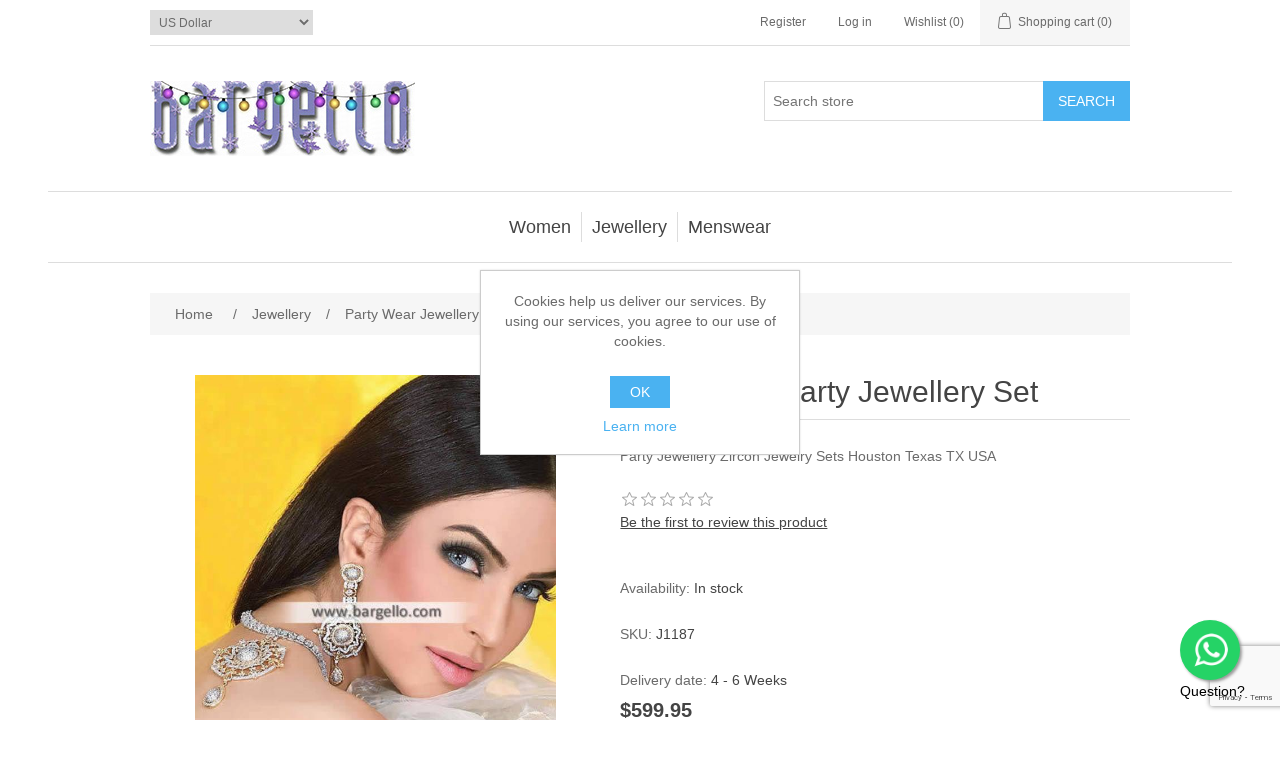

--- FILE ---
content_type: text/html; charset=utf-8
request_url: https://www.bargello.com/enchanting-party-jewellery-set
body_size: 69823
content:


<!DOCTYPE html>
<html lang="en" dir="ltr" class="html-product-details-page">
<head>
    <title>Party Jewellery Zircon Jewelry Sets Houston Texas TX USA</title>

    <meta http-equiv="Content-type" content="text/html;charset=UTF-8" />
    <meta name="description" content="Enchanting Party Jewellery Set Party Jewellery Zircon Jewelry Sets Houston Texas TX USA Set consisting of: Necklace and pair of earrings. 925 sterling silver Color: Silver and golden Decorative Accents: Zircons 24kt Gold Plated and Rhodium Plated Semi precious gemstones Additional acce" />
    <meta name="keywords" content="Party Jewellery Zircon Jewelry Sets Houston Texas TX USA - 2015 Party Jewellery Zircon Jewelry Sets Houston Texas TX USA" />
    <meta name="generator" content="nopCommerce" />
    <meta name="viewport" content="width=device-width, initial-scale=1" />
    <meta name="theme-color" content="#8885BA">
<meta name="robots" content="noodp" />
<meta property="fb:pages" content="736162246424209" />
<meta name="ahrefs-site-verification" content="38f0c829b1c1133f523283e748bfc527ced86731eb7934dd47bd39cd813acb4f">

<meta name="p:domain_verify" content="5dfc7e51af6bb1da17ef72187f8cb292"/>
<meta property="og:type" content="product" />
<meta property="og:title" content="Enchanting Party Jewellery Set" />
<meta property="og:description" content="Enchanting Party Jewellery Set Party Jewellery Zircon Jewelry Sets Houston Texas TX USA Set consisting of: Necklace and pair of earrings. 925 sterling silver Color: Silver and golden Decorative Accents: Zircons 24kt Gold Plated and Rhodium Plated Semi precious gemstones Additional acce" />
<meta property="og:image" content="https://www.bargello.com/images/thumbs/0005574_enchanting-party-jewellery-set_800.jpeg" />
<meta property="og:image:url" content="https://www.bargello.com/images/thumbs/0005574_enchanting-party-jewellery-set_800.jpeg" />
<meta property="og:url" content="https://www.bargello.com/enchanting-party-jewellery-set" />
<meta property="og:site_name" content="Bargello.com" />
<meta property="twitter:card" content="summary" />
<meta property="twitter:site" content="Bargello.com" />
<meta property="twitter:title" content="Enchanting Party Jewellery Set" />
<meta property="twitter:description" content="Enchanting Party Jewellery Set Party Jewellery Zircon Jewelry Sets Houston Texas TX USA Set consisting of: Necklace and pair of earrings. 925 sterling silver Color: Silver and golden Decorative Accents: Zircons 24kt Gold Plated and Rhodium Plated Semi precious gemstones Additional acce" />
<meta property="twitter:image" content="https://www.bargello.com/images/thumbs/0005574_enchanting-party-jewellery-set_800.jpeg" />
<meta property="twitter:url" content="https://www.bargello.com/enchanting-party-jewellery-set" />
<script type="application/ld+json">{"@context":"https://schema.org","@type":"Product","name":"Enchanting Party Jewellery Set","sku":"J1187","gtin":"7426301219001","mpn":"7426301219001","description":"Party Jewellery Zircon Jewelry Sets Houston Texas TX USA","image":"https://www.bargello.com/images/thumbs/0005574_enchanting-party-jewellery-set_800.jpeg","brand":[],"offers":{"@type":"Offer","url":"https://www.bargello.com/enchanting-party-jewellery-set","availability":"https://schema.org/InStock","price":"599.95","priceCurrency":"USD","priceValidUntil":"2099-12-31T00:00:00.0000000-08:00"},"review":[],"hasVariant":[]}</script>
<script type="application/ld+json">{"@context":"https://schema.org","@type":"BreadcrumbList","itemListElement":[{"@type":"ListItem","position":1,"item":{"@id":"https://www.bargello.com/jewellery","name":"Jewellery"}},{"@type":"ListItem","position":2,"item":{"@id":"https://www.bargello.com/party-jewellery-sets","name":"Party Wear Jewellery"}},{"@type":"ListItem","position":3,"item":{"@id":"https://www.bargello.com/enchanting-party-jewellery-set","name":"Enchanting Party Jewellery Set"}}]}</script>

    



    <link rel="stylesheet" type="text/css" href="/css/ui6y-pk2ee-opru-2vpxnq.styles.css?v=xAXx3AZ6mbx16_6zo7Yybns4cts" />

    <!-- Global site tag (gtag.js) - Google Analytics -->
<script async src="https://www.googletagmanager.com/gtag/js?id=UA-342289-3"></script>
<script>
  window.dataLayer = window.dataLayer || [];
  function gtag(){dataLayer.push(arguments);}
  gtag('js', new Date());

  gtag('config', 'UA-342289-3');
</script>

    <link rel="canonical" href="https://www.bargello.com/enchanting-party-jewellery-set" />

    <link href="https://www.bargello.com/news/rss/1" rel="alternate" type="application/rss+xml" title="Bargello.com: News" />
    <link href="https://www.bargello.com/blog/rss/1" rel="alternate" type="application/rss+xml" title="Bargello.com: Blog" />
    <link rel="shortcut icon" href="/icons/icons_1/favicon.ico">
    
    
    <!--Powered by nopCommerce - https://www.nopCommerce.com-->
    
    
</head>
<body>
    <input name="__RequestVerificationToken" type="hidden" value="CfDJ8Ggur9F1z5dPkIMa2oj_okygt510EkLnf6y2sJk5dSZ4Aoh7aXUxkNuZVq8Wci4SsDoAzlsxRw5NsFvdM0NqyCmxSR_bA1wamd_4deu5HG6KyHorCpa6f9wIfwRxyKVF9GPU7FmvPuyCdC_p4mTtWEI" />
    

<div class="ajax-loading-block-window" style="display: none">
</div>
<div id="dialog-notifications-success" role="status" aria-live="polite" aria-atomic="true" title="Notification" style="display:none;">
</div>
<div id="dialog-notifications-error" role="alert" aria-live="assertive" aria-atomic="true" title="Error" style="display:none;">
</div>
<div id="dialog-notifications-warning" role="alert" aria-live="assertive" aria-atomic="true" title="Warning" style="display:none;">
</div>
<div id="bar-notification" class="bar-notification-container" role="status" aria-live="polite" aria-atomic="true" data-close="Close">
</div>

<div class="master-wrapper-page">
    
<header class="header">
    <a class="skip" href="#main">Skip navigation</a>
    
    <div class="header-upper">
        <div class="header-selectors-wrapper">
            
            

    <div class="currency-selector">
            <select id="customerCurrency" name="customerCurrency" onchange="setLocation(this.value);" aria-label="Currency selector"><option selected="selected" value="https://www.bargello.com/changecurrency/1?returnUrl=%2Fenchanting-party-jewellery-set">US Dollar</option>
<option value="https://www.bargello.com/changecurrency/3?returnUrl=%2Fenchanting-party-jewellery-set">British Pound</option>
<option value="https://www.bargello.com/changecurrency/6?returnUrl=%2Fenchanting-party-jewellery-set">Euro</option>
<option value="https://www.bargello.com/changecurrency/4?returnUrl=%2Fenchanting-party-jewellery-set">Canadian Dollar</option>
<option value="https://www.bargello.com/changecurrency/2?returnUrl=%2Fenchanting-party-jewellery-set">Australian Dollar</option>
<option value="https://www.bargello.com/changecurrency/5?returnUrl=%2Fenchanting-party-jewellery-set">Chinese Yuan Renminbi</option>
<option value="https://www.bargello.com/changecurrency/7?returnUrl=%2Fenchanting-party-jewellery-set">Hong Kong Dollar</option>
<option value="https://www.bargello.com/changecurrency/8?returnUrl=%2Fenchanting-party-jewellery-set">Japanese Yen</option>
<option value="https://www.bargello.com/changecurrency/15?returnUrl=%2Fenchanting-party-jewellery-set">Swiss Franc</option>
<option value="https://www.bargello.com/changecurrency/10?returnUrl=%2Fenchanting-party-jewellery-set">Swedish Krona</option>
<option value="https://www.bargello.com/changecurrency/12?returnUrl=%2Fenchanting-party-jewellery-set">Pakistani Rupees</option>
<option value="https://www.bargello.com/changecurrency/14?returnUrl=%2Fenchanting-party-jewellery-set">Bahrain Dinars</option>
<option value="https://www.bargello.com/changecurrency/13?returnUrl=%2Fenchanting-party-jewellery-set">UAE Dirham</option>
<option value="https://www.bargello.com/changecurrency/16?returnUrl=%2Fenchanting-party-jewellery-set">Denmark Kroner</option>
<option value="https://www.bargello.com/changecurrency/17?returnUrl=%2Fenchanting-party-jewellery-set">Kuwait Dinars</option>
<option value="https://www.bargello.com/changecurrency/18?returnUrl=%2Fenchanting-party-jewellery-set">Malaysia Ringgits</option>
<option value="https://www.bargello.com/changecurrency/19?returnUrl=%2Fenchanting-party-jewellery-set">Norway Kroner</option>
<option value="https://www.bargello.com/changecurrency/20?returnUrl=%2Fenchanting-party-jewellery-set">New Zealand Dollars</option>
<option value="https://www.bargello.com/changecurrency/21?returnUrl=%2Fenchanting-party-jewellery-set">Oman Rials</option>
<option value="https://www.bargello.com/changecurrency/22?returnUrl=%2Fenchanting-party-jewellery-set">Qatar Riyals</option>
<option value="https://www.bargello.com/changecurrency/23?returnUrl=%2Fenchanting-party-jewellery-set">Saudi Arabia Riyal</option>
<option value="https://www.bargello.com/changecurrency/24?returnUrl=%2Fenchanting-party-jewellery-set">Singapore Dollars</option>
<option value="https://www.bargello.com/changecurrency/25?returnUrl=%2Fenchanting-party-jewellery-set">South Africa Rand</option>
<option value="https://www.bargello.com/changecurrency/9?returnUrl=%2Fenchanting-party-jewellery-set">Russian Rouble</option>
<option value="https://www.bargello.com/changecurrency/11?returnUrl=%2Fenchanting-party-jewellery-set">Indian Rupee</option>
</select>
    </div>

            
            
        </div>
        <div class="header-links-wrapper">
            
<div class="header-links">
    <ul>
        
                <li><a href="/register?returnUrl=%2Fenchanting-party-jewellery-set" class="ico-register">Register</a></li>
            <li><a href="/login?returnUrl=%2Fenchanting-party-jewellery-set" class="ico-login">Log in</a></li>
            <li>
                <a href="/wishlist" class="ico-wishlist">
                    <span class="wishlist-label">Wishlist</span>
                    <span class="wishlist-qty">(0)</span>
                </a>
            </li>
            <li id="topcartlink">
                <a href="/cart" class="ico-cart">
                    <span class="cart-label">Shopping cart</span>
                    <span class="cart-qty">(0)</span>
                </a>
            </li>
        
    </ul>
        
</div>

            

<div id="flyout-cart" class="flyout-cart">
    <div class="mini-shopping-cart">
        <div class="count">
You have no items in your shopping cart.        </div>
    </div>
</div>

        </div>
    </div>
    
    <div class="header-lower">
        <div class="header-logo">
            <a href="/">
    <img alt="Bargello.com" src="https://www.bargello.com/images/thumbs/0020231_logo-holiday-season-3.jpeg">
</a>
        </div>
        <div role="search" class="search-box store-search-box">
            

<form method="get" id="small-search-box-form" action="/search">
        <input type="text" class="search-box-text" id="small-searchterms" autocomplete="off" name="q" placeholder="Search store" aria-label="Search store" />
        <button type="submit" class="button-1 search-box-button">Search</button>
        
            
</form>
        </div>
    </div>
    
</header>
    <div class="header-menu">
        





<nav class="menu-container menu-dropdown">
    <div id="menu-1" class="menu__toggle" role="button">Categories</div>
    <div role="menu" class="menu" aria-labelledby="menu-1">

<div class="menu__item menu-dropdown" role="menuitem">
        <div class="menu__item-toggle" aria-haspopup="menu" tabindex="-1">
            

<a href=/women aria-expanded=false aria-haspopup=menu role="button" class="menu__link" tabindex="0">Women</a>

        </div>
        <div class="menu__list-view" role="menu" aria-label="Women">

<div class="menu__item " role="menuitem">


<a href=/new-arrivals  role="button" class="menu__link" tabindex="0">New Arrivals</a>
</div>

<div class="menu__item " role="menuitem">


<a href=/clearance-sale  role="button" class="menu__link" tabindex="0">Clearance Sale</a>
</div>

<div class="menu__item " role="menuitem">


<a href=/bridal-wear  role="button" class="menu__link" tabindex="0">Bridal Dresses</a>
</div>

<div class="menu__item " role="menuitem">


<a href=/special-occasions  role="button" class="menu__link" tabindex="0">Special Occasions</a>
</div>

<div class="menu__item " role="menuitem">


<a href=/velvet-dreams  role="button" class="menu__link" tabindex="0">Velvet Dreams</a>
</div>

<div class="menu__item " role="menuitem">


<a href=/anarkali  role="button" class="menu__link" tabindex="0">Anarkali Suits</a>
</div>

<div class="menu__item " role="menuitem">


<a href=/angrakha  role="button" class="menu__link" tabindex="0">Angrakha Suits</a>
</div>

<div class="menu__item " role="menuitem">


<a href=/party-wear  role="button" class="menu__link" tabindex="0">Party Dresses</a>
</div>
        </div>
</div>

<div class="menu__item menu-dropdown" role="menuitem">
        <div class="menu__item-toggle" aria-haspopup="menu" tabindex="-1">
            

<a href=/jewellery aria-expanded=false aria-haspopup=menu role="button" class="menu__link" tabindex="0">Jewellery</a>

        </div>
        <div class="menu__list-view" role="menu" aria-label="Jewellery">

<div class="menu__item " role="menuitem">


<a href=/jewellery-new-arrivals  role="button" class="menu__link" tabindex="0">New Arrivals</a>
</div>

<div class="menu__item " role="menuitem">


<a href=/bridal-jewellery-sets  role="button" class="menu__link" tabindex="0">Bridal Jewellery Sets</a>
</div>

<div class="menu__item " role="menuitem">


<a href=/party-jewellery-sets  role="button" class="menu__link" tabindex="0">Party Wear Jewellery</a>
</div>

<div class="menu__item " role="menuitem">


<a href=/evening-jewellery-sets  role="button" class="menu__link" tabindex="0">Evening Jewellery Sets</a>
</div>

<div class="menu__item " role="menuitem">


<a href=/light-jewellery-sets  role="button" class="menu__link" tabindex="0">Light Jewellery Sets</a>
</div>

<div class="menu__item " role="menuitem">


<a href=/classic-jewellery-sets  role="button" class="menu__link" tabindex="0">Classic Jewellery Sets</a>
</div>

<div class="menu__item " role="menuitem">


<a href=/kundan-jewellery-sets  role="button" class="menu__link" tabindex="0">Kundan Jewellery Sets</a>
</div>

<div class="menu__item " role="menuitem">


<a href=/charm-jewellery-sets  role="button" class="menu__link" tabindex="0">Charming Jewellery Sets</a>
</div>
        </div>
</div>

<div class="menu__item menu-dropdown" role="menuitem">
        <div class="menu__item-toggle" aria-haspopup="menu" tabindex="-1">
            

<a href=/mens aria-expanded=false aria-haspopup=menu role="button" class="menu__link" tabindex="0">Menswear</a>

        </div>
        <div class="menu__list-view" role="menu" aria-label="Menswear">

<div class="menu__item " role="menuitem">


<a href=/mens-new-arrivals  role="button" class="menu__link" tabindex="0">New Arrivals</a>
</div>

<div class="menu__item " role="menuitem">


<a href=/bespoke-sherwani-suits  role="button" class="menu__link" tabindex="0">Wedding Sherwani</a>
</div>

<div class="menu__item " role="menuitem">


<a href=/bright-shades  role="button" class="menu__link" tabindex="0">Bright Shade Sherwani</a>
</div>

<div class="menu__item " role="menuitem">


<a href=/dark-shades  role="button" class="menu__link" tabindex="0">Dark Shade Sherwani</a>
</div>

<div class="menu__item " role="menuitem">


<a href=/prince-coats  role="button" class="menu__link" tabindex="0">Prince Coat</a>
</div>

<div class="menu__item " role="menuitem">


<a href=/waistcoats  role="button" class="menu__link" tabindex="0">Waistcoat for Mens</a>
</div>

<div class="menu__item " role="menuitem">


<a href=/kurta-suits  role="button" class="menu__link" tabindex="0">Kurta Suits</a>
</div>

<div class="menu__item " role="menuitem">


<a href=/shalwar-kameez  role="button" class="menu__link" tabindex="0">Shalwar Kameez</a>
</div>
        </div>
</div>
    </div>
</nav>

    </div>
    <main class="master-wrapper-content" id="main">
        

        <div class="master-column-wrapper">
            

    


    <div class="breadcrumb">
        <ul>
            
            <li>
                <span>
                    <a href="/">
                        <span>Home</span>
                    </a>
                </span>
                <span class="delimiter">/</span>
            </li>            
                <li>
                    <a href="/jewellery">
                        <span>Jewellery</span>
                    </a>
                    <span class="delimiter">/</span>
                </li>
                <li>
                    <a href="/party-jewellery-sets">
                        <span>Party Wear Jewellery</span>
                    </a>
                    <span class="delimiter">/</span>
                </li>
            <li>
                <strong class="current-item">Enchanting Party Jewellery Set</strong>
                <span id="/enchanting-party-jewellery-set"></span>
                
            </li>
        </ul>
    </div>



<section class="center-1">
    
    


<!--product breadcrumb-->

<div class="page product-details-page">
    <div class="page-body">
        
        <form method="post" id="product-details-form" action="">
            <article data-productid="5518">
                <div class="product-essential">
                    
                    <div class="gallery">
                        <!--product pictures-->
                        



<div class="picture-gallery">
    
    <div class="picture">
            <a href="https://www.bargello.com/images/thumbs/0005574_enchanting-party-jewellery-set.jpeg" title="Party Jewellery Zircon Jewelry Sets Houston Texas TX USA" id="main-product-img-lightbox-anchor-5518">
                <img alt="Party Jewellery Zircon Jewelry Sets Houston Texas TX USA" src="https://www.bargello.com/images/thumbs/0005574_enchanting-party-jewellery-set_800.jpeg" title="Party Jewellery Zircon Jewelry Sets Houston Texas TX USA" id="main-product-img-5518" />
            </a>
            
    </div>
    
</div>
                        <!--product videos-->
                        

                    </div>
                    <div class="overview">
                        
                        <div class="product-name">
                            <h1>
                                Enchanting Party Jewellery Set
                            </h1>
                        </div>
                            <div class="short-description">
                                Party Jewellery Zircon Jewelry Sets Houston Texas TX USA
                            </div>
                        
                        <!--product reviews-->
                            <div class="product-reviews-overview">
        <div class="product-review-box">
            <div class="rating">
                <div style="width: 0%">
                </div>
            </div>
        </div>


            <div class="product-review-links add-review product-no-reviews">
                <a href="#addreview" class="">Be the first to review this product</a>
            </div>
    </div>

                        <!--manufacturers-->
                        


                        <!--availability-->
                            <div class="availability">
            <div class="stock">
                <span class="label">Availability:</span>
                <span class="value" id="stock-availability-value-5518">In stock</span>
            </div>
        
    </div>

                        <!--SKU, MAN, GTIN, vendor-->
                        

<div class="additional-details">
        <div class="sku" >
            <span class="label">SKU:</span>
            <span class="value" id="sku-5518">J1187</span>
        </div>
</div>
                        <!--delivery-->
                            <div class="delivery">
        

            <div class="delivery-date">
                <span class="label">Delivery date:</span>
                <span class="value">4 - 6  Weeks</span>
            </div>
    </div>

                        <!--sample download-->
                        
                        <!--attributes-->
                        <!--gift card-->
                        <!--rental info-->

                        <!--price & add to cart & estimate shipping-->



    <div class="prices">
            <div class="product-price">
                <span  id="price-value-5518" class="price-value-5518" >
                    $599.95
                </span>
            </div>
    </div>
    <div class="add-to-cart">
            <div class="add-to-cart-panel">
                <label class="qty-label" for="addtocart_5518_EnteredQuantity">Qty:</label>
                    <input id="product_enteredQuantity_5518" class="qty-input" type="text" aria-label="Enter a quantity" data-val="true" data-val-required="The Qty field is required." name="addtocart_5518.EnteredQuantity" value="1" />
                    
                    <button type="button" id="add-to-cart-button-5518" class="button-1 add-to-cart-button" data-productid="5518" onclick="AjaxCart.addproducttocart_details('/addproducttocart/details/5518/1', '#product-details-form');return false;">Add to cart</button>
            </div>
        
    </div>

    <div class="product-estimate-shipping">
        <a href="#estimate-shipping-popup-5518"
           id="open-estimate-shipping-popup-5518"
           class="open-estimate-shipping-popup"
           data-effect="estimate-shipping-popup-zoom-in">
        </a>
        <div id="estimate-shipping-popup-5518" class="estimate-shipping-popup mfp-with-anim mfp-hide">
            




<div class="ship-to-title">
    <strong>Ship to</strong>
</div>

<div class="estimate-shipping-row shipping-address">
    <div class="estimate-shipping-row-item address-item">
        <div class="estimate-shipping-row">
            <select class="estimate-shipping-address-control" data-trigger="country-select" data-url="/country/getstatesbycountryid" data-stateprovince="#StateProvinceId" data-loading="#estimate-shipping-loading-progress" aria-label="Country" id="CountryId" name="CountryId"><option value="0">Select country</option>
<option value="1">United States</option>
<option value="3">Afghanistan</option>
<option value="4">Albania</option>
<option value="5">Algeria</option>
<option value="6">American Samoa</option>
<option value="7">Andorra</option>
<option value="8">Angola</option>
<option value="9">Anguilla</option>
<option value="10">Antarctica</option>
<option value="11">Antigua and Barbuda</option>
<option value="12">Argentina</option>
<option value="13">Armenia</option>
<option value="14">Aruba</option>
<option value="15">Australia</option>
<option value="16">Austria</option>
<option value="17">Azerbaijan</option>
<option value="18">Bahamas</option>
<option value="19">Bahrain</option>
<option value="20">Bangladesh</option>
<option value="21">Barbados</option>
<option value="22">Belarus</option>
<option value="23">Belgium</option>
<option value="24">Belize</option>
<option value="25">Benin</option>
<option value="26">Bermuda</option>
<option value="27">Bhutan</option>
<option value="28">Bolivia</option>
<option value="29">Bosnia and Herzegowina</option>
<option value="30">Botswana</option>
<option value="31">Bouvet Island</option>
<option value="32">Brazil</option>
<option value="33">British Indian Ocean Territory</option>
<option value="34">Brunei Darussalam</option>
<option value="35">Bulgaria</option>
<option value="36">Burkina Faso</option>
<option value="37">Burundi</option>
<option value="38">Cambodia</option>
<option value="39">Cameroon</option>
<option value="2">Canada</option>
<option value="40">Cape Verde</option>
<option value="41">Cayman Islands</option>
<option value="42">Central African Republic</option>
<option value="43">Chad</option>
<option value="44">Chile</option>
<option value="45">China</option>
<option value="46">Christmas Island</option>
<option value="47">Cocos (Keeling) Islands</option>
<option value="48">Colombia</option>
<option value="49">Comoros</option>
<option value="50">Congo</option>
<option value="51">Congo (Democratic Republic of the)</option>
<option value="52">Cook Islands</option>
<option value="53">Costa Rica</option>
<option value="54">Cote D&#x27;Ivoire</option>
<option value="55">Croatia</option>
<option value="56">Cuba</option>
<option value="57">Cyprus</option>
<option value="58">Czech Republic</option>
<option value="59">Denmark</option>
<option value="60">Djibouti</option>
<option value="61">Dominica</option>
<option value="62">Dominican Republic</option>
<option value="63">East Timor</option>
<option value="64">Ecuador</option>
<option value="65">Egypt</option>
<option value="66">El Salvador</option>
<option value="67">Equatorial Guinea</option>
<option value="68">Eritrea</option>
<option value="69">Estonia</option>
<option value="70">Eswatini</option>
<option value="71">Ethiopia</option>
<option value="72">Falkland Islands (Malvinas)</option>
<option value="73">Faroe Islands</option>
<option value="74">Fiji</option>
<option value="75">Finland</option>
<option value="76">France</option>
<option value="77">French Guiana</option>
<option value="78">French Polynesia</option>
<option value="79">French Southern Territories</option>
<option value="80">Gabon</option>
<option value="81">Gambia</option>
<option value="82">Georgia</option>
<option value="83">Germany</option>
<option value="84">Ghana</option>
<option value="85">Gibraltar</option>
<option value="86">Greece</option>
<option value="87">Greenland</option>
<option value="88">Grenada</option>
<option value="89">Guadeloupe</option>
<option value="90">Guam</option>
<option value="91">Guatemala</option>
<option value="92">Guinea</option>
<option value="93">Guinea-bissau</option>
<option value="94">Guyana</option>
<option value="95">Haiti</option>
<option value="96">Heard and Mc Donald Islands</option>
<option value="97">Honduras</option>
<option value="98">Hong Kong</option>
<option value="99">Hungary</option>
<option value="100">Iceland</option>
<option value="101">India</option>
<option value="102">Indonesia</option>
<option value="103">Iran (Islamic Republic of)</option>
<option value="104">Iraq</option>
<option value="105">Ireland</option>
<option value="107">Italy</option>
<option value="108">Jamaica</option>
<option value="109">Japan</option>
<option value="110">Jordan</option>
<option value="111">Kazakhstan</option>
<option value="112">Kenya</option>
<option value="113">Kiribati</option>
<option value="114">Korea</option>
<option value="115">Korea, Democratic People&#x27;s Republic of</option>
<option value="241">Kosovo</option>
<option value="116">Kuwait</option>
<option value="117">Kyrgyzstan</option>
<option value="118">Lao People&#x27;s Democratic Republic</option>
<option value="119">Latvia</option>
<option value="120">Lebanon</option>
<option value="121">Lesotho</option>
<option value="122">Liberia</option>
<option value="123">Libyan Arab Jamahiriya</option>
<option value="124">Liechtenstein</option>
<option value="125">Lithuania</option>
<option value="126">Luxembourg</option>
<option value="127">Macau</option>
<option value="128">Macedonia</option>
<option value="129">Madagascar</option>
<option value="130">Malawi</option>
<option value="131">Malaysia</option>
<option value="132">Maldives</option>
<option value="133">Mali</option>
<option value="134">Malta</option>
<option value="135">Marshall Islands</option>
<option value="136">Martinique</option>
<option value="137">Mauritania</option>
<option value="138">Mauritius</option>
<option value="139">Mayotte</option>
<option value="140">Mexico</option>
<option value="141">Micronesia</option>
<option value="142">Moldova</option>
<option value="143">Monaco</option>
<option value="144">Mongolia</option>
<option value="145">Montenegro</option>
<option value="146">Montserrat</option>
<option value="147">Morocco</option>
<option value="148">Mozambique</option>
<option value="149">Myanmar</option>
<option value="150">Namibia</option>
<option value="151">Nauru</option>
<option value="152">Nepal</option>
<option value="153">Netherlands</option>
<option value="154">New Caledonia</option>
<option value="155">New Zealand</option>
<option value="156">Nicaragua</option>
<option value="157">Niger</option>
<option value="158">Nigeria</option>
<option value="159">Niue</option>
<option value="160">Norfolk Island</option>
<option value="161">Northern Mariana Islands</option>
<option value="162">Norway</option>
<option value="163">Oman</option>
<option value="164">Pakistan</option>
<option value="165">Palau</option>
<option value="166">Palestine</option>
<option value="167">Panama</option>
<option value="168">Papua New Guinea</option>
<option value="169">Paraguay</option>
<option value="170">Peru</option>
<option value="171">Philippines</option>
<option value="172">Pitcairn</option>
<option value="173">Poland</option>
<option value="174">Portugal</option>
<option value="175">Puerto Rico</option>
<option value="176">Qatar</option>
<option value="177">Reunion</option>
<option value="178">Romania</option>
<option value="179">Russian Federation</option>
<option value="180">Rwanda</option>
<option value="181">Saint Kitts and Nevis</option>
<option value="182">Saint Lucia</option>
<option value="183">Saint Vincent and the Grenadines</option>
<option value="184">Samoa</option>
<option value="185">San Marino</option>
<option value="186">Sao Tome and Principe</option>
<option value="187">Saudi Arabia</option>
<option value="188">Senegal</option>
<option value="189">Serbia</option>
<option value="190">Seychelles</option>
<option value="191">Sierra Leone</option>
<option value="192">Singapore</option>
<option value="242">Sint Maarten</option>
<option value="193">Slovakia (Slovak Republic)</option>
<option value="194">Slovenia</option>
<option value="195">Solomon Islands</option>
<option value="196">Somalia</option>
<option value="197">South Africa</option>
<option value="198">South Georgia &amp; South Sandwich Islands</option>
<option value="199">South Sudan</option>
<option value="200">Spain</option>
<option value="201">Sri Lanka</option>
<option value="202">St. Helena</option>
<option value="203">St. Pierre and Miquelon</option>
<option value="204">Sudan</option>
<option value="205">Suriname</option>
<option value="206">Svalbard and Jan Mayen Islands</option>
<option value="207">Sweden</option>
<option value="208">Switzerland</option>
<option value="209">Syrian Arab Republic</option>
<option value="210">Taiwan</option>
<option value="211">Tajikistan</option>
<option value="212">Tanzania</option>
<option value="213">Thailand</option>
<option value="214">Togo</option>
<option value="215">Tokelau</option>
<option value="216">Tonga</option>
<option value="217">Trinidad and Tobago</option>
<option value="218">Tunisia</option>
<option value="219">Turkey</option>
<option value="220">Turkmenistan</option>
<option value="221">Turks and Caicos Islands</option>
<option value="222">Tuvalu</option>
<option value="223">Uganda</option>
<option value="224">Ukraine</option>
<option value="225">United Arab Emirates</option>
<option value="226">United Kingdom</option>
<option value="227">United States minor outlying islands</option>
<option value="228">Uruguay</option>
<option value="229">Uzbekistan</option>
<option value="230">Vanuatu</option>
<option value="231">Vatican City State (Holy See)</option>
<option value="232">Venezuela</option>
<option value="233">Viet Nam</option>
<option value="234">Virgin Islands (British)</option>
<option value="235">Virgin Islands (U.S.)</option>
<option value="236">Wallis and Futuna Islands</option>
<option value="237">Western Sahara</option>
<option value="238">Yemen</option>
<option value="239">Zambia</option>
<option value="240">Zimbabwe</option>
</select>
            <span class="required">*</span>
        </div>
    </div>
    <div class="estimate-shipping-row-item address-item">
        <select class="estimate-shipping-address-control" aria-label="State / province" id="StateProvinceId" name="StateProvinceId"><option value="0">Other</option>
</select>
    </div>
    <div class="estimate-shipping-row-item address-item">
        <div class="estimate-shipping-row">
                <input class="estimate-shipping-address-control" placeholder="Zip / postal code" type="text" id="ZipPostalCode" name="ZipPostalCode" value="" />
                <span class="required">*</span>
        </div>
    </div>
</div>

<div class="choose-shipping-title">
    <strong>Shipping Method</strong>
</div>

<div class="shipping-options">
    <div class="shipping-options-header">
        <div class="estimate-shipping-row">
            <div class="estimate-shipping-row-item-radio">
            </div>
            <div class="estimate-shipping-row-item shipping-item shipping-header-item">
                Name
            </div>
            <div class="estimate-shipping-row-item shipping-item shipping-header-item">
                Estimated Delivery
            </div>
            <div class="estimate-shipping-row-item shipping-item shipping-header-item">
                Price
            </div>
        </div>
    </div>
    <div class="shipping-options-body">
        <div class="no-shipping-options">No shipping options</div>
    </div>
</div>

<div class="apply-shipping-button-container">
    <button type="button" class="button-2 apply-shipping-button">Apply</button>
    <div class="message-failure"></div>
</div>
        </div>
    </div>
    
                        <!--wishlist, compare, email a friend-->
                        <div class="overview-buttons">
                            



<!-- Modal for moved to custom wishlist -->
<div id="moveToWishlistModal_5518" title="Specify your wishlist" style="display:none;">
    <div class="wishlist-buttons-container">
        <button type="button" class="button-2 custom-wishlist-button add-new" onclick="showAddWishlistModal(5518);closeMoveToWishlistModal(5518);">
            Custom wishlist
        </button>

    </div>
</div>


<div id="addWishlistModal_5518" title="Add new wishlist" style="display:none;">
    <div class="add-wishlist-content">
        <input type="text" id="wishlistName_5518" placeholder="Enter wishlist name" />
        <button type="button" class="wishlist-add-custom-button" onclick="addWishlist(5518)">OK</button>
    </div>
</div>



    <div class="add-to-wishlist">
        <button type="button" id="add-to-wishlist-button-5518" class="button-2 add-to-wishlist-button" data-productid="5518" onclick="AjaxCart.addproducttocart_details('/addproducttocart/details/5518/2', '#product-details-form');return false;">Add to wishlist</button>
    </div>
                                <div class="compare-products">
        <button type="button" class="button-2 add-to-compare-list-button" onclick="AjaxCart.addproducttocomparelist('/compareproducts/add/5518');return false;">Add to compare list</button>
    </div>

                                <div class="email-a-friend">
        <button type="button" class="button-2 email-a-friend-button" onclick="setLocation('/productemailafriend/5518')">Email a friend</button>
    </div>

                            
                        </div>
                        
                        
                    </div>
                        <div class="full-description">
                            <ul> <li>Set consisting of: Necklace and pair of earrings.</li> <li>925 sterling silver</li> <li>Color: Silver and golden</li> <li>Decorative Accents: Zircons</li> <li>24kt Gold Plated and Rhodium Plated</li> </ul><br> Semi precious gemstones<br> Additional accessories available<br> Available in required colours<br> Care and Cleaning: Clean with Jewelry Cleaners, Wipe Clean With a Damp Cloth<br>
                        </div>
                    
                </div>
                
                <section class="product-collateral">
                    


                    

    <div class="product-tags-box">
        <h2 class="title">
            Product tags
        </h2>
        <div class="product-tags-list">
            <ul>
                    <li class="tag">
                        <a href="/party-jewellery-zircon-jewelry-sets-houston-texas-tx-usa-2015" class="producttag">
                            Party Jewellery Zircon Jewelry Sets Houston Texas TX USA - 2015
                        </a> <span>(1)</span>
                    </li>
            </ul>
        </div>
    </div>

                </section>
                
                
                
            </article>
        <input name="__RequestVerificationToken" type="hidden" value="CfDJ8Ggur9F1z5dPkIMa2oj_okygt510EkLnf6y2sJk5dSZ4Aoh7aXUxkNuZVq8Wci4SsDoAzlsxRw5NsFvdM0NqyCmxSR_bA1wamd_4deu5HG6KyHorCpa6f9wIfwRxyKVF9GPU7FmvPuyCdC_p4mTtWEI" /></form>
        <!--product reviews-->


<section class="page product-reviews">
    

        <div class="write-review" id="review-form">
            <a name="addreview"></a>
            <h2 class="title">
                Write your own review
            </h2>
            <form method="post" action="/Product/ProductReviews#addreview">
                <input type="hidden" data-val="true" data-val-required="The ProductId field is required." id="ProductId" name="ProductId" value="5518" />
                
                <section class="fieldset">
                    <div class="form-fields">
                        <div class="inputs">
                            <label for="AddProductReview_Title">Review title:</label>
                            <input class="review-title" type="text" id="AddProductReview_Title" name="AddProductReview.Title" value="" />
                            <span class="required">*</span>
                            <span class="field-validation-valid" data-valmsg-for="AddProductReview.Title" data-valmsg-replace="true"></span>
                        </div>
                        <div class="inputs">
                            <label for="AddProductReview_ReviewText">Review text:</label>
                            <textarea class="review-text" id="AddProductReview_ReviewText" name="AddProductReview.ReviewText">
</textarea>
                            <span class="required">*</span>
                            <span class="field-validation-valid" data-valmsg-for="AddProductReview.ReviewText" data-valmsg-replace="true"></span>
                        </div>
                        <div class="review-rating">
                            <div class="name-description">
                                <label for="AddProductReview_Rating">Rating:</label>
                            </div>
                            <div class="rating-wrapper">
                                <div class="label first">Bad</div>
                                <div class="rating-options">
                                    <input value="0" type="radio" id="addproductrating_0" style="display: none;" checked="checked" data-val="true" data-val-required="The Rating field is required." name="AddProductReview.Rating" />
                                    <input value="1" type="radio" id="addproductrating_1" aria-label="Bad" name="AddProductReview.Rating" />
                                    <input value="2" type="radio" id="addproductrating_2" aria-label="Not good" name="AddProductReview.Rating" />
                                    <input value="3" type="radio" id="addproductrating_3" aria-label="Not bad but also not excellent" name="AddProductReview.Rating" />
                                    <input value="4" type="radio" id="addproductrating_4" aria-label="Good" name="AddProductReview.Rating" />
                                    <input value="5" type="radio" id="addproductrating_5" aria-label="Excellent" name="AddProductReview.Rating" />
                                </div>                                    
                                <div class="label last">Excellent</div>
                            </div>
                        </div>

                            <div><input id="g-recaptcha-response_captcha_753703551" name="g-recaptcha-response" type="hidden"></input><script>
                var onloadCallbackcaptcha_753703551 = function() {
                    var form = $('input[id="g-recaptcha-response_captcha_753703551"]').closest('form');
                    var btn = $(form.find(':submit')[0]);

                    var actionBtn = btn.data('action');
                    if (actionBtn == null) {
                        actionBtn = 'ProductReviews';
                    }

                    var loaded = false;
                    var isBusy = false;
                    btn.on('click', function (e) {
                        if (!isBusy) {
                            isBusy = true;
                            grecaptcha.execute('6Ldu8RYpAAAAAGAHIUoM-3h5juM7f4mtp17IwSCb', { 'action': actionBtn }).then(function(token) {
                                $('#g-recaptcha-response_captcha_753703551', form).val(token);
                                loaded = true;
                                btn.trigger('click');
                            });
                        }
                        return loaded;
                    });
                }
            </script><script async="" defer="" src="https://www.google.com/recaptcha/api.js?onload=onloadCallbackcaptcha_753703551&amp;render=6Ldu8RYpAAAAAGAHIUoM-3h5juM7f4mtp17IwSCb&amp;hl=en"></script></div>
                    </div>
                </section>
                <section class="buttons">
                    <button type="submit" name="add-review" id="add-review" class="button-1 write-product-review-button">Submit review</button>
                </section>
            <input name="__RequestVerificationToken" type="hidden" value="CfDJ8Ggur9F1z5dPkIMa2oj_okygt510EkLnf6y2sJk5dSZ4Aoh7aXUxkNuZVq8Wci4SsDoAzlsxRw5NsFvdM0NqyCmxSR_bA1wamd_4deu5HG6KyHorCpa6f9wIfwRxyKVF9GPU7FmvPuyCdC_p4mTtWEI" /></form>
        </div>
    
</section>
        
    </div>
</div>
    
</section>

        </div>
        
    </main>
    


<footer class="footer">
    <section class="footer-upper">
        
<nav class="footer-navigation">
        <div class="footer-menu" role="none">
            <h2 id="footer-menu-2" class="footer-menu__title footer-menu__toggle" aria-haspopup="menu" aria-expanded="false">
                Information
            </h2>

            <div class="footer-menu__list" role="menu" aria-labelledby="footer-menu-2">

<div class="footer-menu__item" role="menuitem">
        <a href="/about-us-2" class="footer-menu__link">About Us</a>
</div>

<div class="footer-menu__item" role="menuitem">
        <a href="/sitemap" class="footer-menu__link">Sitemap</a>
</div>

<div class="footer-menu__item" role="menuitem">
        <a href="/women-measurement-guide" class="footer-menu__link">Women&#x27;s Measurement Guide</a>
</div>

<div class="footer-menu__item" role="menuitem">
        <a href="/women-size" class="footer-menu__link">Women Size</a>
</div>

<div class="footer-menu__item" role="menuitem">
        <a href="/men-measurement-guide" class="footer-menu__link">Men Measurement Guide</a>
</div>

<div class="footer-menu__item" role="menuitem">
        <a href="/mens-size-guide" class="footer-menu__link">Mens Size Guide</a>
</div>

<div class="footer-menu__item" role="menuitem">
        <a href="/conditions-of-use" class="footer-menu__link">Conditions of Use</a>
</div>

<div class="footer-menu__item" role="menuitem">
        <a href="/privacy-notice" class="footer-menu__link">Privacy Policy</a>
</div>

<div class="footer-menu__item" role="menuitem">
        <a href="/colour-chart-new" class="footer-menu__link">Color Chart</a>
</div>

<div class="footer-menu__item" role="menuitem">
        <a href="/custom-made-order" class="footer-menu__link">Custom Made Order</a>
</div>
            </div>
        </div>
        <div class="footer-menu" role="none">
            <h2 id="footer-menu-3" class="footer-menu__title footer-menu__toggle" aria-haspopup="menu" aria-expanded="false">
                Customer service
            </h2>

            <div class="footer-menu__list" role="menu" aria-labelledby="footer-menu-3">

<div class="footer-menu__item" role="menuitem">
        <a href="/contactus" class="footer-menu__link">Contact us</a>
</div>

<div class="footer-menu__item" role="menuitem">
        <a href="/faq" class="footer-menu__link">FAQs</a>
</div>

<div class="footer-menu__item" role="menuitem">
        <a href="/shipping-returns" class="footer-menu__link">Shipping &amp; returns</a>
</div>

<div class="footer-menu__item" role="menuitem">
        <a href="/returns-policy" class="footer-menu__link">Returns Policy</a>
</div>

<div class="footer-menu__item" role="menuitem">
        <a href="/blog" class="footer-menu__link">Blog</a>
</div>

<div class="footer-menu__item" role="menuitem">
        <a href="/news" class="footer-menu__link">News</a>
</div>

<div class="footer-menu__item" role="menuitem">
        <a href="/recentlyviewedproducts" class="footer-menu__link">Recently viewed products</a>
</div>

<div class="footer-menu__item" role="menuitem">
        <a href="/compareproducts" class="footer-menu__link">Compare products list</a>
</div>
            </div>
        </div>
        <div class="footer-menu" role="none">
            <h2 id="footer-menu-4" class="footer-menu__title footer-menu__toggle" aria-haspopup="menu" aria-expanded="false">
                My account
            </h2>

            <div class="footer-menu__list" role="menu" aria-labelledby="footer-menu-4">

<div class="footer-menu__item" role="menuitem">
        <a href="/customer/info" class="footer-menu__link">My account</a>
</div>

<div class="footer-menu__item" role="menuitem">
        <a href="/order/history" class="footer-menu__link">Orders</a>
</div>

<div class="footer-menu__item" role="menuitem">
        <a href="/customer/addresses" class="footer-menu__link">Addresses</a>
</div>

<div class="footer-menu__item" role="menuitem">
        <a href="/cart" class="footer-menu__link">Shopping cart</a>
</div>

<div class="footer-menu__item" role="menuitem">
        <a href="/wishlist" class="footer-menu__link">Wishlist</a>
</div>
            </div>
        </div>
</nav>




        <div class="footer-block follow-us">
            <div class="social">
                <h2 class="title">
                    Follow us
                </h2>
                <ul class="networks">
		<li class="facebook"><a href="https://www.facebook.com/bargellocom" target="_blank" rel="noopener noreferrer">Facebook</a></li>
		<li class="twitter"><a href="https://twitter.com/Bargello_com" target="_blank" rel="noopener noreferrer">Twitter</a></li>
        <li class="rss"><a href="/news/rss/1">RSS</a></li>
</ul>
            </div>
            <div class="newsletter" role="form">
    <h2 class="title">
        Newsletter
    </h2>
    <div class="newsletter-subscribe" id="newsletter-subscribe-block">
        <div class="newsletter-email">
            <input id="newsletter-email" class="newsletter-subscribe-text" placeholder="Enter your email here..." aria-label="Sign up for our newsletter" type="email" name="NewsLetterEmail" value="" />

            <button type="button" id="newsletter-subscribe-button" class="button-1 newsletter-subscribe-button">Send</button>

                <div class="options">
                    <span class="subscribe">
                        <input id="newsletter_subscribe" type="radio" value="newsletter_subscribe" name="newsletter_block" checked="checked" />
                        <label for="newsletter_subscribe">Subscribe</label>
                    </span>
                    <span class="unsubscribe">
                        <input id="newsletter_unsubscribe" type="radio" value="newsletter_unsubscribe" name="newsletter_block" />
                        <label for="newsletter_unsubscribe">Unsubscribe</label>
                    </span>
                </div>
        </div>
        <div class="newsletter-validation">
            <span id="subscribe-loading-progress" style="display: none;" class="please-wait">Wait...</span>
            <span class="field-validation-valid" data-valmsg-for="NewsLetterEmail" data-valmsg-replace="true"></span>
        </div>
    </div>
    <div class="newsletter-result" id="newsletter-result-block"></div>
    
</div>
        </div>
    </section>
    <section class="footer-lower">
        <div class="footer-info">
            <span class="footer-disclaimer">Copyright &copy; 2025 Bargello.com. All rights reserved.</span>
        </div>
            <div class="footer-powered-by">
                Powered by <a href="https://www.nopcommerce.com/" target="_blank" rel=nofollow>nopCommerce</a>
            </div>
        
    </section>
    
</footer>



<div class="footer admin-header-links">
Links: <a title="Pakistani Wedding Dresses Indian Wedding Lehenga Gharara Sharara UK USA Canada Australia" href="https://www.bargello.com">Bargello.com</a>, <a title="Zarighar.com - Pakistani Bridal Store | Pakistani Designer Dresses" href="https://www.zarighar.com">Zarighar.com</a>
</div>

<style>
.float{
	position:fixed;
	width:60px;
	height:60px;
	bottom:40px;
	right:40px;
	background-color:#25d366;
	color:#FFF;
	border-radius:50px;
	text-align:center;
	box-shadow: 2px 2px 3px #999;
  z-index:100;
}

.my-float{
	margin-top:8px;
}
</style>
<a href="https://wa.me/+15856383223" rel="noopener" class="float" target="_blank">
<img src="/images/whatsapp-float-btn.png" width="60" height="60" alt="whatsapp us">
<p style="color:black;">Question?</p>
</a>
</div>


<div id="eu-cookie-bar-notification" class="eu-cookie-bar-notification">
    <div class="content">
        <div class="text">Cookies help us deliver our services. By using our services, you agree to our use of cookies.</div>
        <div class="buttons-more">
            <button type="button" class="ok-button button-1" id="eu-cookie-ok">OK</button>
            <a class="learn-more" href="/privacy-notice">Learn more</a>
        </div>
    </div>
</div>



    <script type="text/javascript" src="/js/svf1umed8_rvslv_e-ziza.scripts.js?v=dqdzw7807Xj-iHrnd0PUF2Sy_9Q"></script><script type="text/javascript" src="/lib_npm/magnific-popup/jquery.magnific-popup.min.js?v=MGWN6nzR4bo1EU-FRBxCdg6ZKX0"></script>
<script type="text/javascript" src="/js/public.estimateshipping.popup.js?v=WxeMSb_Yu44DYkJRjrsArkqFW_A"></script>

    <script>
                $(function() {
                    $('#main-product-img-lightbox-anchor-5518').magnificPopup({ type: 'image' });
                });
            </script>

<script>
            $(document).on("product_attributes_changed", function (data) {
                if (data.changedData.isFreeShipping) {
                    $("#free-shipping-"+data.changedData.productId).removeClass("invisible");
                } else {
                    $("#free-shipping-"+data.changedData.productId).addClass("invisible");
                }
            });
        </script>

<script>
                        //when a customer clicks 'Enter' button we submit the "add to cart" button (if visible)
                        $(function() {
                            $("#addtocart_5518_EnteredQuantity").on("keydown", function(event) {
                                if (event.keyCode == 13) {
                                    $("#add-to-cart-button-5518").trigger("click");
                                    return false;
                                }
                            });

                            $("#product_enteredQuantity_5518").on("input propertychange paste", function () {
                                var data = {
                                    productId: 5518,
                                    quantity: $('#product_enteredQuantity_5518').val()
                                };
                                $(document).trigger({ type: "product_quantity_changed", changedData: data });
                            });
                        });
                    </script>

<script>

        $(function() {
            var popUp = {};
            var reloadPopUp = false;
            var initialized = false;

            var settings = {
                opener: '#open-estimate-shipping-popup-5518',
                form: '#product-details-form',
                contentEl: '#estimate-shipping-popup-5518',
                countryEl: '#CountryId',
                stateProvinceEl: '#StateProvinceId',
                zipPostalCodeEl: '#ZipPostalCode',
                useCity: false,
                cityEl: '#City',
                requestDelay: 300,
                localizedData: {
                    noShippingOptionsMessage: 'No shipping options',
                    countryErrorMessage: 'Country is required',
                    zipPostalCodeErrorMessage: 'Zip / postal code is required',
                    cityErrorMessage: 'City is required',
                },
                urlFactory: function (address) {
                    var params = $.param({
                        CountryId: address.countryId,
                        StateProvinceId: address.stateProvinceId,
                        ZipPostalCode: address.zipPostalCode,
                        City: address.city
                    });

                    return '/product/estimateshipping/%7BProductId%3Amin(0)%7D?ProductId=5518&' + params;
                },
                handlers: {
                    openPopUp: function () {
                        if (reloadPopUp) {
                            var address = popUp.getShippingAddress();
                            if (popUp.validateAddress(address)) {
                                popUp.getShippingOptions(address);
                            } else {
                                popUp.clearShippingOptions();
                            }

                            reloadPopUp = false;
                        }
                    },
                    load: function () {
                        if (!$.magnificPopup.instance.isOpen) {
                            var shippingTitle = $('<div/>').addClass('shipping-title')
                                .append($('<span/>').addClass('shipping-price-title').text('Shipping:'))
                                .append($('<span/>').addClass('shipping-loading'));
                            $('#open-estimate-shipping-popup-5518').html(shippingTitle);
                        }
                    },
                    success: function (address, response) {
                        // initialize on load only once
                        var option = popUp.getActiveShippingOption();
                        popUp.selectShippingOption(option);

                        initialized = true;
                        popUp.settings.handlers.success = undefined;
                    },
                    error: function () {
                        popUp.selectShippingOption();
                    },
                    selectedOption: function (option) {
                        if (option && option.provider && option.price && popUp.validateAddress(option.address)) {
                            var shippingContent = $('#open-estimate-shipping-popup-5518');

                            var shippingTitle = $('<div/>').addClass('shipping-title')
                                .append($('<span/>').addClass('shipping-price-title').text('Shipping:'))
                                .append($('<span/>').addClass('shipping-price').text(option.price));
                            shippingContent.html(shippingTitle);

                            var estimatedDelivery = $('<div/>').addClass('estimated-delivery')
                                .append($('<div/>').addClass('shipping-address')
                                    .append($('<span/>').text('to ' + option.address.countryName + ', ' + (option.address.stateProvinceName ? option.address.stateProvinceName + ', ' : '') + (popUp.settings.useCity ? option.address.city : option.address.zipPostalCode) + ' via ' + option.provider))
                                    .append($('<i/>').addClass('arrow-down')));

                            if (option.deliveryDate && option.deliveryDate !== '-')
                                estimatedDelivery.append($('<div/>').addClass('shipping-date').text('Estimated Delivery on ' + option.deliveryDate));

                            shippingContent.append(estimatedDelivery);
                        } else {
                            $('#open-estimate-shipping-popup-5518')
                                .html($('<span/>').text('Please select the address you want to ship to'))
                                .append($('<i/>').addClass('arrow-down'));
                        }
                    }
                }
            };
            popUp = createEstimateShippingPopUp(settings);
            popUp.init();

            var initialLoad = function () {
                var address = popUp.getShippingAddress();
                if (popUp.validateAddress(address))
                    popUp.getShippingOptions(address);
                else
                    popUp.selectShippingOption();
            };
            initialLoad();

            var attributeChangedHandler = function (e) {
                var productId = e.changedData.productId;
                if (productId === 5518) {
                    if (popUp.params.selectedShippingOption) {
                        var address = popUp.params.selectedShippingOption.address;
                        var enteredAddress = popUp.getShippingAddress();

                        if (!popUp.addressesAreEqual(address, enteredAddress))
                            reloadPopUp = true;

                        popUp.getShippingOptions(address);
                    } else {
                        if (!initialized)
                            initialLoad();
                        else
                            reloadPopUp = true;
                    }
                }
            };
            // Prevent double init on load. If product has attributes then trigger is fires when page is loaded and attributes are loaded.
            setTimeout(function () {
                $(document).on('product_attributes_changed', attributeChangedHandler);
            }, 500);
            $(document).on('product_quantity_changed', attributeChangedHandler);
        });

    </script>

<script>
    function showAddWishlistModal(productId) {
        $('#addWishlistModal_' + productId).dialog();
    }

    function closeAddWishlistModal(productId) {
        $('#addWishlistModal_' + productId).dialog('close');
    }

    function addWishlist(productId) {
        const wishlistName = document.getElementById('wishlistName_' + productId).value;
        if (!wishlistName) {
            alert('A wishlist name is required.');
            return;
        }

        AjaxCart.createCustomWishlist('/addcustomwishlist', wishlistName, productId);
        $('#addWishlistModal_' + productId).dialog('close');
    }
</script>

<script>
    function showMoveToWishlistModal(productId) {
        $('#moveToWishlistModal_' + productId).dialog();
    }

    function closeMoveToWishlistModal(productId) {
        $('#moveToWishlistModal_' + productId).dialog('close');
    }
</script>

<script>
            $(function() {
                $('.header-upper').on({
                    focus: function(){
                        $('#flyout-cart').addClass('active');
                    },
                    focusout: function() {
                        setTimeout(function() {
                            if (!$('#topcartlink, #flyout-cart').find(':focus').length) {
                                $('#flyout-cart').removeClass('active');
                            }
                        }, 0)
                    },
                    mouseenter: function() {
                        $('#flyout-cart').addClass('active');
                    },
                    mouseleave: function() {
                        $('#flyout-cart').removeClass('active');
                    }
                }, '#topcartlink, #flyout-cart');

                var localized_data = {
                    AjaxCartFailure: "Failed to add the product. Please refresh the page and try one more time."
                };

                AjaxCart.init(false, '.header-links .cart-qty', '.header-links .wishlist-qty', '#flyout-cart', localized_data);
            });
        </script>

<script>
            $("#small-search-box-form").on("submit", function (event) {

                event.preventDefault();


                    if ($("#small-searchterms").val() == "") {
                        alert('Please enter some search keyword');
                        $("#small-searchterms").focus();
                        return;
                    }
                    
                var form = document.getElementById('small-search-box-form');
                var formData = new FormData(form);


                window.location.href = `/search?${new URLSearchParams(formData).toString()}`;
            });
        </script>

<script>
                $(function() {
                    var cache = new Map();
                    var showLinkToResultSearch;
                    var searchText;

                    $('#small-searchterms').autocomplete({
                        delay: 500,
                        minLength: 3,
                        source: function (request, response) {
                            var term = request.term && request.term.trim().toLowerCase();
                            var categoryElement = $('#SearchCategoryId');
                            var categoryId = categoryElement.length == 0 ? 0 : categoryElement.val()

                            var query = { term, categoryId };
                            var cacheKey = JSON.stringify(query);

                            if (cache.has(cacheKey)) {
                                response(cache.get(cacheKey));
                                return;
                            }

                            $.getJSON('/catalog/searchtermautocomplete', query, function (data, status, xhr) {
                                cache.set(cacheKey, data);
                                response(data);
                            });
                        },
                        appendTo: '.search-box',
                        select: function(event, ui) {
                            $("#small-searchterms").val(ui.item.label);
                            setLocation(ui.item.producturl);
                            return false;
                        },
                        //append link to the end of list
                        open: function(event, ui) {
                            //display link to search page
                            if (showLinkToResultSearch) {
                                searchText = document.getElementById("small-searchterms").value;
                                $(".ui-autocomplete").append("<li class=\"ui-menu-item\" role=\"presentation\"><a href=\"/search?q=" + searchText + "\">View all results...</a></li>");
                            }
                        }
                    })
                    .focus(function () {
                        $(this).autocomplete('search', $(this).val());
                    })
                    .data("ui-autocomplete")._renderItem = function(ul, item) {
                        var t = item.label;
                        showLinkToResultSearch = item.showlinktoresultsearch;
                        //html encode
                        t = htmlEncode(t);
                        imageWidth = '20';
                        return $("<li></li>")
                            .data("item.autocomplete", item)
                                .append("<a><img src='" + item.productpictureurl + "' width='" + imageWidth + "'><span>" + t + "</span></a>")
                            .appendTo(ul);
                    };
                });
            </script>

<script>
    mainMenu.init('.menu-container .menu__toggle, .menu-container .menu__item-toggle', 'menu-dropdown--active');
</script>

<script>
    mainMenu.init('.footer-navigation .footer-menu__toggle', 'footer-menu--active');
</script>

<script>        
        async function getCaptchaToken(action, reCaptchaPublicKey, isReCaptchaV3) {
            var recaptchaToken = '';
            if (isReCaptchaV3) {
                grecaptcha.ready(() => {
                    grecaptcha.execute(reCaptchaPublicKey, { action: action }).then((token) => {
                        recaptchaToken = token;
                    });
                });

                while (recaptchaToken == '') {
                    await new Promise(t => setTimeout(t, 100));
                }
            } else {
                recaptchaToken = $('#newsletter-subscribe-block .captcha-box textarea[name="g-recaptcha-response"').val();
            }
            
            return recaptchaToken;
        }       

        async function newsletter_subscribe(subscribe) {
            var subscribeProgress = $("#subscribe-loading-progress");
            subscribeProgress.show();
            var captchaTok = '';
            if (false == true) {
                captchaTok = await getCaptchaToken('SubscribeNewsletter', '6Ldu8RYpAAAAAGAHIUoM-3h5juM7f4mtp17IwSCb', true);
            }
            var postData = {
                subscribe: subscribe,
                email: $("#newsletter-email").val(),                
                'g-recaptcha-response': captchaTok
            };
            addAntiForgeryToken(postData);
            $.ajax({
                cache: false,
                type: "POST",
                url: "/subscribenewsletter",
                data: postData,
                success: function (data, textStatus, jqXHR) {
                    $("#newsletter-result-block").html(data.Result);
                    if (data.Success) {
                        $('#newsletter-subscribe-block').hide();
                        $('#newsletter-result-block').show();
                    } else {
                        $('#newsletter-result-block').fadeIn("slow").delay(2000).fadeOut("slow");
                    }
                },
                error: function (jqXHR, textStatus, errorThrown) {
                    alert('Failed to subscribe.');
                },
                complete: function (jqXHR, textStatus) {
                    subscribeProgress.hide();
                }
            });
        }

        $(function() {
            $('#newsletter-subscribe-button').on('click', function () {
if ($('#newsletter_subscribe').is(':checked')) {
                    newsletter_subscribe('true');
                } else {
                    newsletter_subscribe('false');
                }            });
            $("#newsletter-email").on("keydown", function (event) {
                if (event.keyCode == 13) {
                    $("#newsletter-subscribe-button").trigger("click");
                    return false;
                }
            });
        });
    </script>

<script>
    $(function() {
        $('.block .title').on('click', function () {
            var e = window, a = 'inner';
            if (!('innerWidth' in window)) {
                a = 'client';
                e = document.documentElement || document.body;
            }
            var result = { width: e[a + 'Width'], height: e[a + 'Height'] };
            if (result.width < 1001) {
                $(this).siblings('.listbox').slideToggle('slow');
            }
        });
    });
</script>

<script>
    $(function() {
        $('#eu-cookie-bar-notification').show();

        $('#eu-cookie-ok').on('click', function () {
            var postData = {};
            addAntiForgeryToken(postData);

            $.ajax({
                cache: false,
                type: "POST",
                data: postData,
                url: "/eucookielawaccept",
                dataType: "json",
                success: function (data, textStatus, jqXHR) {
                    $('#eu-cookie-bar-notification').hide();
                },
                error: function (jqXHR, textStatus, errorThrown) {
                    alert('Cannot store value');
                }
            });
        });
    });
</script>


    
    
</body>
</html>


--- FILE ---
content_type: text/html; charset=utf-8
request_url: https://www.google.com/recaptcha/api2/anchor?ar=1&k=6Ldu8RYpAAAAAGAHIUoM-3h5juM7f4mtp17IwSCb&co=aHR0cHM6Ly93d3cuYmFyZ2VsbG8uY29tOjQ0Mw..&hl=en&v=7gg7H51Q-naNfhmCP3_R47ho&size=invisible&anchor-ms=20000&execute-ms=30000&cb=5qe44zkcyryg
body_size: 48137
content:
<!DOCTYPE HTML><html dir="ltr" lang="en"><head><meta http-equiv="Content-Type" content="text/html; charset=UTF-8">
<meta http-equiv="X-UA-Compatible" content="IE=edge">
<title>reCAPTCHA</title>
<style type="text/css">
/* cyrillic-ext */
@font-face {
  font-family: 'Roboto';
  font-style: normal;
  font-weight: 400;
  font-stretch: 100%;
  src: url(//fonts.gstatic.com/s/roboto/v48/KFO7CnqEu92Fr1ME7kSn66aGLdTylUAMa3GUBHMdazTgWw.woff2) format('woff2');
  unicode-range: U+0460-052F, U+1C80-1C8A, U+20B4, U+2DE0-2DFF, U+A640-A69F, U+FE2E-FE2F;
}
/* cyrillic */
@font-face {
  font-family: 'Roboto';
  font-style: normal;
  font-weight: 400;
  font-stretch: 100%;
  src: url(//fonts.gstatic.com/s/roboto/v48/KFO7CnqEu92Fr1ME7kSn66aGLdTylUAMa3iUBHMdazTgWw.woff2) format('woff2');
  unicode-range: U+0301, U+0400-045F, U+0490-0491, U+04B0-04B1, U+2116;
}
/* greek-ext */
@font-face {
  font-family: 'Roboto';
  font-style: normal;
  font-weight: 400;
  font-stretch: 100%;
  src: url(//fonts.gstatic.com/s/roboto/v48/KFO7CnqEu92Fr1ME7kSn66aGLdTylUAMa3CUBHMdazTgWw.woff2) format('woff2');
  unicode-range: U+1F00-1FFF;
}
/* greek */
@font-face {
  font-family: 'Roboto';
  font-style: normal;
  font-weight: 400;
  font-stretch: 100%;
  src: url(//fonts.gstatic.com/s/roboto/v48/KFO7CnqEu92Fr1ME7kSn66aGLdTylUAMa3-UBHMdazTgWw.woff2) format('woff2');
  unicode-range: U+0370-0377, U+037A-037F, U+0384-038A, U+038C, U+038E-03A1, U+03A3-03FF;
}
/* math */
@font-face {
  font-family: 'Roboto';
  font-style: normal;
  font-weight: 400;
  font-stretch: 100%;
  src: url(//fonts.gstatic.com/s/roboto/v48/KFO7CnqEu92Fr1ME7kSn66aGLdTylUAMawCUBHMdazTgWw.woff2) format('woff2');
  unicode-range: U+0302-0303, U+0305, U+0307-0308, U+0310, U+0312, U+0315, U+031A, U+0326-0327, U+032C, U+032F-0330, U+0332-0333, U+0338, U+033A, U+0346, U+034D, U+0391-03A1, U+03A3-03A9, U+03B1-03C9, U+03D1, U+03D5-03D6, U+03F0-03F1, U+03F4-03F5, U+2016-2017, U+2034-2038, U+203C, U+2040, U+2043, U+2047, U+2050, U+2057, U+205F, U+2070-2071, U+2074-208E, U+2090-209C, U+20D0-20DC, U+20E1, U+20E5-20EF, U+2100-2112, U+2114-2115, U+2117-2121, U+2123-214F, U+2190, U+2192, U+2194-21AE, U+21B0-21E5, U+21F1-21F2, U+21F4-2211, U+2213-2214, U+2216-22FF, U+2308-230B, U+2310, U+2319, U+231C-2321, U+2336-237A, U+237C, U+2395, U+239B-23B7, U+23D0, U+23DC-23E1, U+2474-2475, U+25AF, U+25B3, U+25B7, U+25BD, U+25C1, U+25CA, U+25CC, U+25FB, U+266D-266F, U+27C0-27FF, U+2900-2AFF, U+2B0E-2B11, U+2B30-2B4C, U+2BFE, U+3030, U+FF5B, U+FF5D, U+1D400-1D7FF, U+1EE00-1EEFF;
}
/* symbols */
@font-face {
  font-family: 'Roboto';
  font-style: normal;
  font-weight: 400;
  font-stretch: 100%;
  src: url(//fonts.gstatic.com/s/roboto/v48/KFO7CnqEu92Fr1ME7kSn66aGLdTylUAMaxKUBHMdazTgWw.woff2) format('woff2');
  unicode-range: U+0001-000C, U+000E-001F, U+007F-009F, U+20DD-20E0, U+20E2-20E4, U+2150-218F, U+2190, U+2192, U+2194-2199, U+21AF, U+21E6-21F0, U+21F3, U+2218-2219, U+2299, U+22C4-22C6, U+2300-243F, U+2440-244A, U+2460-24FF, U+25A0-27BF, U+2800-28FF, U+2921-2922, U+2981, U+29BF, U+29EB, U+2B00-2BFF, U+4DC0-4DFF, U+FFF9-FFFB, U+10140-1018E, U+10190-1019C, U+101A0, U+101D0-101FD, U+102E0-102FB, U+10E60-10E7E, U+1D2C0-1D2D3, U+1D2E0-1D37F, U+1F000-1F0FF, U+1F100-1F1AD, U+1F1E6-1F1FF, U+1F30D-1F30F, U+1F315, U+1F31C, U+1F31E, U+1F320-1F32C, U+1F336, U+1F378, U+1F37D, U+1F382, U+1F393-1F39F, U+1F3A7-1F3A8, U+1F3AC-1F3AF, U+1F3C2, U+1F3C4-1F3C6, U+1F3CA-1F3CE, U+1F3D4-1F3E0, U+1F3ED, U+1F3F1-1F3F3, U+1F3F5-1F3F7, U+1F408, U+1F415, U+1F41F, U+1F426, U+1F43F, U+1F441-1F442, U+1F444, U+1F446-1F449, U+1F44C-1F44E, U+1F453, U+1F46A, U+1F47D, U+1F4A3, U+1F4B0, U+1F4B3, U+1F4B9, U+1F4BB, U+1F4BF, U+1F4C8-1F4CB, U+1F4D6, U+1F4DA, U+1F4DF, U+1F4E3-1F4E6, U+1F4EA-1F4ED, U+1F4F7, U+1F4F9-1F4FB, U+1F4FD-1F4FE, U+1F503, U+1F507-1F50B, U+1F50D, U+1F512-1F513, U+1F53E-1F54A, U+1F54F-1F5FA, U+1F610, U+1F650-1F67F, U+1F687, U+1F68D, U+1F691, U+1F694, U+1F698, U+1F6AD, U+1F6B2, U+1F6B9-1F6BA, U+1F6BC, U+1F6C6-1F6CF, U+1F6D3-1F6D7, U+1F6E0-1F6EA, U+1F6F0-1F6F3, U+1F6F7-1F6FC, U+1F700-1F7FF, U+1F800-1F80B, U+1F810-1F847, U+1F850-1F859, U+1F860-1F887, U+1F890-1F8AD, U+1F8B0-1F8BB, U+1F8C0-1F8C1, U+1F900-1F90B, U+1F93B, U+1F946, U+1F984, U+1F996, U+1F9E9, U+1FA00-1FA6F, U+1FA70-1FA7C, U+1FA80-1FA89, U+1FA8F-1FAC6, U+1FACE-1FADC, U+1FADF-1FAE9, U+1FAF0-1FAF8, U+1FB00-1FBFF;
}
/* vietnamese */
@font-face {
  font-family: 'Roboto';
  font-style: normal;
  font-weight: 400;
  font-stretch: 100%;
  src: url(//fonts.gstatic.com/s/roboto/v48/KFO7CnqEu92Fr1ME7kSn66aGLdTylUAMa3OUBHMdazTgWw.woff2) format('woff2');
  unicode-range: U+0102-0103, U+0110-0111, U+0128-0129, U+0168-0169, U+01A0-01A1, U+01AF-01B0, U+0300-0301, U+0303-0304, U+0308-0309, U+0323, U+0329, U+1EA0-1EF9, U+20AB;
}
/* latin-ext */
@font-face {
  font-family: 'Roboto';
  font-style: normal;
  font-weight: 400;
  font-stretch: 100%;
  src: url(//fonts.gstatic.com/s/roboto/v48/KFO7CnqEu92Fr1ME7kSn66aGLdTylUAMa3KUBHMdazTgWw.woff2) format('woff2');
  unicode-range: U+0100-02BA, U+02BD-02C5, U+02C7-02CC, U+02CE-02D7, U+02DD-02FF, U+0304, U+0308, U+0329, U+1D00-1DBF, U+1E00-1E9F, U+1EF2-1EFF, U+2020, U+20A0-20AB, U+20AD-20C0, U+2113, U+2C60-2C7F, U+A720-A7FF;
}
/* latin */
@font-face {
  font-family: 'Roboto';
  font-style: normal;
  font-weight: 400;
  font-stretch: 100%;
  src: url(//fonts.gstatic.com/s/roboto/v48/KFO7CnqEu92Fr1ME7kSn66aGLdTylUAMa3yUBHMdazQ.woff2) format('woff2');
  unicode-range: U+0000-00FF, U+0131, U+0152-0153, U+02BB-02BC, U+02C6, U+02DA, U+02DC, U+0304, U+0308, U+0329, U+2000-206F, U+20AC, U+2122, U+2191, U+2193, U+2212, U+2215, U+FEFF, U+FFFD;
}
/* cyrillic-ext */
@font-face {
  font-family: 'Roboto';
  font-style: normal;
  font-weight: 500;
  font-stretch: 100%;
  src: url(//fonts.gstatic.com/s/roboto/v48/KFO7CnqEu92Fr1ME7kSn66aGLdTylUAMa3GUBHMdazTgWw.woff2) format('woff2');
  unicode-range: U+0460-052F, U+1C80-1C8A, U+20B4, U+2DE0-2DFF, U+A640-A69F, U+FE2E-FE2F;
}
/* cyrillic */
@font-face {
  font-family: 'Roboto';
  font-style: normal;
  font-weight: 500;
  font-stretch: 100%;
  src: url(//fonts.gstatic.com/s/roboto/v48/KFO7CnqEu92Fr1ME7kSn66aGLdTylUAMa3iUBHMdazTgWw.woff2) format('woff2');
  unicode-range: U+0301, U+0400-045F, U+0490-0491, U+04B0-04B1, U+2116;
}
/* greek-ext */
@font-face {
  font-family: 'Roboto';
  font-style: normal;
  font-weight: 500;
  font-stretch: 100%;
  src: url(//fonts.gstatic.com/s/roboto/v48/KFO7CnqEu92Fr1ME7kSn66aGLdTylUAMa3CUBHMdazTgWw.woff2) format('woff2');
  unicode-range: U+1F00-1FFF;
}
/* greek */
@font-face {
  font-family: 'Roboto';
  font-style: normal;
  font-weight: 500;
  font-stretch: 100%;
  src: url(//fonts.gstatic.com/s/roboto/v48/KFO7CnqEu92Fr1ME7kSn66aGLdTylUAMa3-UBHMdazTgWw.woff2) format('woff2');
  unicode-range: U+0370-0377, U+037A-037F, U+0384-038A, U+038C, U+038E-03A1, U+03A3-03FF;
}
/* math */
@font-face {
  font-family: 'Roboto';
  font-style: normal;
  font-weight: 500;
  font-stretch: 100%;
  src: url(//fonts.gstatic.com/s/roboto/v48/KFO7CnqEu92Fr1ME7kSn66aGLdTylUAMawCUBHMdazTgWw.woff2) format('woff2');
  unicode-range: U+0302-0303, U+0305, U+0307-0308, U+0310, U+0312, U+0315, U+031A, U+0326-0327, U+032C, U+032F-0330, U+0332-0333, U+0338, U+033A, U+0346, U+034D, U+0391-03A1, U+03A3-03A9, U+03B1-03C9, U+03D1, U+03D5-03D6, U+03F0-03F1, U+03F4-03F5, U+2016-2017, U+2034-2038, U+203C, U+2040, U+2043, U+2047, U+2050, U+2057, U+205F, U+2070-2071, U+2074-208E, U+2090-209C, U+20D0-20DC, U+20E1, U+20E5-20EF, U+2100-2112, U+2114-2115, U+2117-2121, U+2123-214F, U+2190, U+2192, U+2194-21AE, U+21B0-21E5, U+21F1-21F2, U+21F4-2211, U+2213-2214, U+2216-22FF, U+2308-230B, U+2310, U+2319, U+231C-2321, U+2336-237A, U+237C, U+2395, U+239B-23B7, U+23D0, U+23DC-23E1, U+2474-2475, U+25AF, U+25B3, U+25B7, U+25BD, U+25C1, U+25CA, U+25CC, U+25FB, U+266D-266F, U+27C0-27FF, U+2900-2AFF, U+2B0E-2B11, U+2B30-2B4C, U+2BFE, U+3030, U+FF5B, U+FF5D, U+1D400-1D7FF, U+1EE00-1EEFF;
}
/* symbols */
@font-face {
  font-family: 'Roboto';
  font-style: normal;
  font-weight: 500;
  font-stretch: 100%;
  src: url(//fonts.gstatic.com/s/roboto/v48/KFO7CnqEu92Fr1ME7kSn66aGLdTylUAMaxKUBHMdazTgWw.woff2) format('woff2');
  unicode-range: U+0001-000C, U+000E-001F, U+007F-009F, U+20DD-20E0, U+20E2-20E4, U+2150-218F, U+2190, U+2192, U+2194-2199, U+21AF, U+21E6-21F0, U+21F3, U+2218-2219, U+2299, U+22C4-22C6, U+2300-243F, U+2440-244A, U+2460-24FF, U+25A0-27BF, U+2800-28FF, U+2921-2922, U+2981, U+29BF, U+29EB, U+2B00-2BFF, U+4DC0-4DFF, U+FFF9-FFFB, U+10140-1018E, U+10190-1019C, U+101A0, U+101D0-101FD, U+102E0-102FB, U+10E60-10E7E, U+1D2C0-1D2D3, U+1D2E0-1D37F, U+1F000-1F0FF, U+1F100-1F1AD, U+1F1E6-1F1FF, U+1F30D-1F30F, U+1F315, U+1F31C, U+1F31E, U+1F320-1F32C, U+1F336, U+1F378, U+1F37D, U+1F382, U+1F393-1F39F, U+1F3A7-1F3A8, U+1F3AC-1F3AF, U+1F3C2, U+1F3C4-1F3C6, U+1F3CA-1F3CE, U+1F3D4-1F3E0, U+1F3ED, U+1F3F1-1F3F3, U+1F3F5-1F3F7, U+1F408, U+1F415, U+1F41F, U+1F426, U+1F43F, U+1F441-1F442, U+1F444, U+1F446-1F449, U+1F44C-1F44E, U+1F453, U+1F46A, U+1F47D, U+1F4A3, U+1F4B0, U+1F4B3, U+1F4B9, U+1F4BB, U+1F4BF, U+1F4C8-1F4CB, U+1F4D6, U+1F4DA, U+1F4DF, U+1F4E3-1F4E6, U+1F4EA-1F4ED, U+1F4F7, U+1F4F9-1F4FB, U+1F4FD-1F4FE, U+1F503, U+1F507-1F50B, U+1F50D, U+1F512-1F513, U+1F53E-1F54A, U+1F54F-1F5FA, U+1F610, U+1F650-1F67F, U+1F687, U+1F68D, U+1F691, U+1F694, U+1F698, U+1F6AD, U+1F6B2, U+1F6B9-1F6BA, U+1F6BC, U+1F6C6-1F6CF, U+1F6D3-1F6D7, U+1F6E0-1F6EA, U+1F6F0-1F6F3, U+1F6F7-1F6FC, U+1F700-1F7FF, U+1F800-1F80B, U+1F810-1F847, U+1F850-1F859, U+1F860-1F887, U+1F890-1F8AD, U+1F8B0-1F8BB, U+1F8C0-1F8C1, U+1F900-1F90B, U+1F93B, U+1F946, U+1F984, U+1F996, U+1F9E9, U+1FA00-1FA6F, U+1FA70-1FA7C, U+1FA80-1FA89, U+1FA8F-1FAC6, U+1FACE-1FADC, U+1FADF-1FAE9, U+1FAF0-1FAF8, U+1FB00-1FBFF;
}
/* vietnamese */
@font-face {
  font-family: 'Roboto';
  font-style: normal;
  font-weight: 500;
  font-stretch: 100%;
  src: url(//fonts.gstatic.com/s/roboto/v48/KFO7CnqEu92Fr1ME7kSn66aGLdTylUAMa3OUBHMdazTgWw.woff2) format('woff2');
  unicode-range: U+0102-0103, U+0110-0111, U+0128-0129, U+0168-0169, U+01A0-01A1, U+01AF-01B0, U+0300-0301, U+0303-0304, U+0308-0309, U+0323, U+0329, U+1EA0-1EF9, U+20AB;
}
/* latin-ext */
@font-face {
  font-family: 'Roboto';
  font-style: normal;
  font-weight: 500;
  font-stretch: 100%;
  src: url(//fonts.gstatic.com/s/roboto/v48/KFO7CnqEu92Fr1ME7kSn66aGLdTylUAMa3KUBHMdazTgWw.woff2) format('woff2');
  unicode-range: U+0100-02BA, U+02BD-02C5, U+02C7-02CC, U+02CE-02D7, U+02DD-02FF, U+0304, U+0308, U+0329, U+1D00-1DBF, U+1E00-1E9F, U+1EF2-1EFF, U+2020, U+20A0-20AB, U+20AD-20C0, U+2113, U+2C60-2C7F, U+A720-A7FF;
}
/* latin */
@font-face {
  font-family: 'Roboto';
  font-style: normal;
  font-weight: 500;
  font-stretch: 100%;
  src: url(//fonts.gstatic.com/s/roboto/v48/KFO7CnqEu92Fr1ME7kSn66aGLdTylUAMa3yUBHMdazQ.woff2) format('woff2');
  unicode-range: U+0000-00FF, U+0131, U+0152-0153, U+02BB-02BC, U+02C6, U+02DA, U+02DC, U+0304, U+0308, U+0329, U+2000-206F, U+20AC, U+2122, U+2191, U+2193, U+2212, U+2215, U+FEFF, U+FFFD;
}
/* cyrillic-ext */
@font-face {
  font-family: 'Roboto';
  font-style: normal;
  font-weight: 900;
  font-stretch: 100%;
  src: url(//fonts.gstatic.com/s/roboto/v48/KFO7CnqEu92Fr1ME7kSn66aGLdTylUAMa3GUBHMdazTgWw.woff2) format('woff2');
  unicode-range: U+0460-052F, U+1C80-1C8A, U+20B4, U+2DE0-2DFF, U+A640-A69F, U+FE2E-FE2F;
}
/* cyrillic */
@font-face {
  font-family: 'Roboto';
  font-style: normal;
  font-weight: 900;
  font-stretch: 100%;
  src: url(//fonts.gstatic.com/s/roboto/v48/KFO7CnqEu92Fr1ME7kSn66aGLdTylUAMa3iUBHMdazTgWw.woff2) format('woff2');
  unicode-range: U+0301, U+0400-045F, U+0490-0491, U+04B0-04B1, U+2116;
}
/* greek-ext */
@font-face {
  font-family: 'Roboto';
  font-style: normal;
  font-weight: 900;
  font-stretch: 100%;
  src: url(//fonts.gstatic.com/s/roboto/v48/KFO7CnqEu92Fr1ME7kSn66aGLdTylUAMa3CUBHMdazTgWw.woff2) format('woff2');
  unicode-range: U+1F00-1FFF;
}
/* greek */
@font-face {
  font-family: 'Roboto';
  font-style: normal;
  font-weight: 900;
  font-stretch: 100%;
  src: url(//fonts.gstatic.com/s/roboto/v48/KFO7CnqEu92Fr1ME7kSn66aGLdTylUAMa3-UBHMdazTgWw.woff2) format('woff2');
  unicode-range: U+0370-0377, U+037A-037F, U+0384-038A, U+038C, U+038E-03A1, U+03A3-03FF;
}
/* math */
@font-face {
  font-family: 'Roboto';
  font-style: normal;
  font-weight: 900;
  font-stretch: 100%;
  src: url(//fonts.gstatic.com/s/roboto/v48/KFO7CnqEu92Fr1ME7kSn66aGLdTylUAMawCUBHMdazTgWw.woff2) format('woff2');
  unicode-range: U+0302-0303, U+0305, U+0307-0308, U+0310, U+0312, U+0315, U+031A, U+0326-0327, U+032C, U+032F-0330, U+0332-0333, U+0338, U+033A, U+0346, U+034D, U+0391-03A1, U+03A3-03A9, U+03B1-03C9, U+03D1, U+03D5-03D6, U+03F0-03F1, U+03F4-03F5, U+2016-2017, U+2034-2038, U+203C, U+2040, U+2043, U+2047, U+2050, U+2057, U+205F, U+2070-2071, U+2074-208E, U+2090-209C, U+20D0-20DC, U+20E1, U+20E5-20EF, U+2100-2112, U+2114-2115, U+2117-2121, U+2123-214F, U+2190, U+2192, U+2194-21AE, U+21B0-21E5, U+21F1-21F2, U+21F4-2211, U+2213-2214, U+2216-22FF, U+2308-230B, U+2310, U+2319, U+231C-2321, U+2336-237A, U+237C, U+2395, U+239B-23B7, U+23D0, U+23DC-23E1, U+2474-2475, U+25AF, U+25B3, U+25B7, U+25BD, U+25C1, U+25CA, U+25CC, U+25FB, U+266D-266F, U+27C0-27FF, U+2900-2AFF, U+2B0E-2B11, U+2B30-2B4C, U+2BFE, U+3030, U+FF5B, U+FF5D, U+1D400-1D7FF, U+1EE00-1EEFF;
}
/* symbols */
@font-face {
  font-family: 'Roboto';
  font-style: normal;
  font-weight: 900;
  font-stretch: 100%;
  src: url(//fonts.gstatic.com/s/roboto/v48/KFO7CnqEu92Fr1ME7kSn66aGLdTylUAMaxKUBHMdazTgWw.woff2) format('woff2');
  unicode-range: U+0001-000C, U+000E-001F, U+007F-009F, U+20DD-20E0, U+20E2-20E4, U+2150-218F, U+2190, U+2192, U+2194-2199, U+21AF, U+21E6-21F0, U+21F3, U+2218-2219, U+2299, U+22C4-22C6, U+2300-243F, U+2440-244A, U+2460-24FF, U+25A0-27BF, U+2800-28FF, U+2921-2922, U+2981, U+29BF, U+29EB, U+2B00-2BFF, U+4DC0-4DFF, U+FFF9-FFFB, U+10140-1018E, U+10190-1019C, U+101A0, U+101D0-101FD, U+102E0-102FB, U+10E60-10E7E, U+1D2C0-1D2D3, U+1D2E0-1D37F, U+1F000-1F0FF, U+1F100-1F1AD, U+1F1E6-1F1FF, U+1F30D-1F30F, U+1F315, U+1F31C, U+1F31E, U+1F320-1F32C, U+1F336, U+1F378, U+1F37D, U+1F382, U+1F393-1F39F, U+1F3A7-1F3A8, U+1F3AC-1F3AF, U+1F3C2, U+1F3C4-1F3C6, U+1F3CA-1F3CE, U+1F3D4-1F3E0, U+1F3ED, U+1F3F1-1F3F3, U+1F3F5-1F3F7, U+1F408, U+1F415, U+1F41F, U+1F426, U+1F43F, U+1F441-1F442, U+1F444, U+1F446-1F449, U+1F44C-1F44E, U+1F453, U+1F46A, U+1F47D, U+1F4A3, U+1F4B0, U+1F4B3, U+1F4B9, U+1F4BB, U+1F4BF, U+1F4C8-1F4CB, U+1F4D6, U+1F4DA, U+1F4DF, U+1F4E3-1F4E6, U+1F4EA-1F4ED, U+1F4F7, U+1F4F9-1F4FB, U+1F4FD-1F4FE, U+1F503, U+1F507-1F50B, U+1F50D, U+1F512-1F513, U+1F53E-1F54A, U+1F54F-1F5FA, U+1F610, U+1F650-1F67F, U+1F687, U+1F68D, U+1F691, U+1F694, U+1F698, U+1F6AD, U+1F6B2, U+1F6B9-1F6BA, U+1F6BC, U+1F6C6-1F6CF, U+1F6D3-1F6D7, U+1F6E0-1F6EA, U+1F6F0-1F6F3, U+1F6F7-1F6FC, U+1F700-1F7FF, U+1F800-1F80B, U+1F810-1F847, U+1F850-1F859, U+1F860-1F887, U+1F890-1F8AD, U+1F8B0-1F8BB, U+1F8C0-1F8C1, U+1F900-1F90B, U+1F93B, U+1F946, U+1F984, U+1F996, U+1F9E9, U+1FA00-1FA6F, U+1FA70-1FA7C, U+1FA80-1FA89, U+1FA8F-1FAC6, U+1FACE-1FADC, U+1FADF-1FAE9, U+1FAF0-1FAF8, U+1FB00-1FBFF;
}
/* vietnamese */
@font-face {
  font-family: 'Roboto';
  font-style: normal;
  font-weight: 900;
  font-stretch: 100%;
  src: url(//fonts.gstatic.com/s/roboto/v48/KFO7CnqEu92Fr1ME7kSn66aGLdTylUAMa3OUBHMdazTgWw.woff2) format('woff2');
  unicode-range: U+0102-0103, U+0110-0111, U+0128-0129, U+0168-0169, U+01A0-01A1, U+01AF-01B0, U+0300-0301, U+0303-0304, U+0308-0309, U+0323, U+0329, U+1EA0-1EF9, U+20AB;
}
/* latin-ext */
@font-face {
  font-family: 'Roboto';
  font-style: normal;
  font-weight: 900;
  font-stretch: 100%;
  src: url(//fonts.gstatic.com/s/roboto/v48/KFO7CnqEu92Fr1ME7kSn66aGLdTylUAMa3KUBHMdazTgWw.woff2) format('woff2');
  unicode-range: U+0100-02BA, U+02BD-02C5, U+02C7-02CC, U+02CE-02D7, U+02DD-02FF, U+0304, U+0308, U+0329, U+1D00-1DBF, U+1E00-1E9F, U+1EF2-1EFF, U+2020, U+20A0-20AB, U+20AD-20C0, U+2113, U+2C60-2C7F, U+A720-A7FF;
}
/* latin */
@font-face {
  font-family: 'Roboto';
  font-style: normal;
  font-weight: 900;
  font-stretch: 100%;
  src: url(//fonts.gstatic.com/s/roboto/v48/KFO7CnqEu92Fr1ME7kSn66aGLdTylUAMa3yUBHMdazQ.woff2) format('woff2');
  unicode-range: U+0000-00FF, U+0131, U+0152-0153, U+02BB-02BC, U+02C6, U+02DA, U+02DC, U+0304, U+0308, U+0329, U+2000-206F, U+20AC, U+2122, U+2191, U+2193, U+2212, U+2215, U+FEFF, U+FFFD;
}

</style>
<link rel="stylesheet" type="text/css" href="https://www.gstatic.com/recaptcha/releases/7gg7H51Q-naNfhmCP3_R47ho/styles__ltr.css">
<script nonce="Th-u-vfTH2aAU_pqf5NmzQ" type="text/javascript">window['__recaptcha_api'] = 'https://www.google.com/recaptcha/api2/';</script>
<script type="text/javascript" src="https://www.gstatic.com/recaptcha/releases/7gg7H51Q-naNfhmCP3_R47ho/recaptcha__en.js" nonce="Th-u-vfTH2aAU_pqf5NmzQ">
      
    </script></head>
<body><div id="rc-anchor-alert" class="rc-anchor-alert"></div>
<input type="hidden" id="recaptcha-token" value="[base64]">
<script type="text/javascript" nonce="Th-u-vfTH2aAU_pqf5NmzQ">
      recaptcha.anchor.Main.init("[\x22ainput\x22,[\x22bgdata\x22,\x22\x22,\[base64]/[base64]/[base64]/[base64]/[base64]/[base64]/[base64]/[base64]/[base64]/[base64]\\u003d\x22,\[base64]\\u003d\\u003d\x22,\[base64]/Cl1JbGQPDucORwrrDkCrCvsOywpxCw6XCrmYew5TDniMhcMKxV2LDuX3Dqz3DmgbCr8K6w7kTQ8K1acOpE8K1M8OgwpXCksKbw6tEw4h1w4pmTm3Du3zDhsKHRsO2w5kEw5rDt07Dg8O+KHE5BMOgK8K8B0bCsMOPPzofOsOcwqROHG/DgklHwr8Ka8K+Ck43w4/DtFHDlsO1wqdCD8OZwpbCuGkCw4x4TsOxITbCgFXDl2UVZQrCtMOAw7PDthQca18AIcKHwoABwqtMw5/DknU7AyvCkhHDjcKQWyLDm8OtwqYkw5k1wpY+woxCQMKVVHxDfMOTwpDCrWQgw6HDsMOmwphUbcKZF8Ojw5oBwp/[base64]/[base64]/DqmNFw6zCkg/DlhzDiMOgwrkyf1TCpcKqYitJwrQ3wpgww63ClcKhRBpuwrXCisKsw748dWLDksO/[base64]/Cm0zCkSnDq17DhjwEw4ApVsO4aMKKw7N7JcK2worCj8KMw54tI2rCpcOHBkRtOMOXQcK6Cn/Cpi3Ch8Ohw4YxARHCtSNYwqQiRMOzfElcwrrCrMOlKcKwwoDCiS5XJcKDcFIdU8KfUg7DsMOdYmvDjMKXwpNnQ8Kzw5XDkMOqEXc5UzvDt25qPcK3Vh/[base64]/[base64]/UMO9wqNcw45uw6hbwpfCjGYVYQDCjXrDh8O1UMOlwqd1w5fDrsO8wpnCjMO2EiY3Zm3DqwU7w4zDqXIuHcOIRsK3w4XCg8KiwqHDp8Kiw6RqP8Kww6HCn8KWfMOiw7IeU8Ogw6DCq8O/D8KwLlPDihvDhMOzwpVZekJzYcOUw5PDpsOEwpx5w5Jvw5USw6tTwqUew6lHJsKTKWATwoDCqsOgwqbCjcK1bDszwrvCp8O9w5Bvag7CjcOowpQ4c8KdeCtDBMK4CB5uw7x7O8OcHAx5WcK7wrdxH8KSfTPCn3s+w6NVwqLDv8OUw77Cul/CtsK+FcK5wpDCtcK5VDrDmsKGwqrCr0fCvkMVw7jDmCEqw71wTRrCocKzwpnDimHCn0vCt8K0wrttw4o4w4gAwokuwpPDvTIcM8OnR8OHw5nClD5fw6pbwpMNE8OLwp/CuAnCtMKMN8Ose8KhwrvDnHvDvyB6wr7CosOSw4c9wq9Ew6fCjMO4SjjDrmB/OEDCmxvCjirCtRt1DDfCnsKlB0xTwpvCgW7DhMOfKcKgOlFZRcOeW8Kew53ClmHCq8K1MsOJw5HCjMKjw6oXCnbCoMKNw795w7rDq8OyOcK+WcK/wrjDvsO0wpkWZcO1YMKEY8OHwqMBw5dNRUZeehfClcO8CkDDpMOBw41jw7XDt8OESH/CuGZewqDCji4RLXYtB8KJWsKnb0NCw5vDqFpRw5bChi8cDMKOaBfDrMOPwowAwq1TwpM3w4PCmcKEwr/Di0rChh57w5QrR8OdfjfDtcOnGcKxPTLDmVosw7vCszrCnsOBw4/[base64]/RSZscA7CpwRBwqrDu8KMTsKqIcOAcBnCpcKnw4/[base64]/[base64]/w4Mcwo9ww5/DsijCuQQMw5bCnl9HLzoBRiUzw4ZGKU1QCHnDhsOEw4HDomfDlD3DjTHCkFkXCnEtQ8OhwrHDlRRaScO5w7tjwoDDrsKDw7ZFwo5zGsOPGcKFKzTCpMKLw5VxNcKow55iwqTCrAPDgsOWOzrCmVAmYznCvMOKY8Kow5s/w7DDjMOBw63CucKkEcOlwpBNw6zClD3CssOswq/Dm8KCwqBDwqhEQVkWwrMnCsOFFMObw74Wwo3Ct8OywrhmGnHCucKJw4PCjFHDqcO5KMOWw7XDvcOdw7HDmMKlw5rDnisXC30mHcOTYDPDuATCpkQsdgc7X8KDworCjcKhQ8K/w6YTKMKbHsKrwp8twogEecKPw5wXw57CokYcbnwAw6LCtHLDusKIZXbCpsKmwqQ3wpTDtFvDugUzw6IzAcKZwpgxwpMkBDbCjMKHw58CwpTDkH7CqFp8Al/DgsOsIT5xwqUgwpROKxTDjB3DjMK7w4sOw5LDrWYTw6VxwoJpfFfDmsKEwoIkwosPw5tYw7kSw5kkwogyVC0DwqXCtgXDs8KjwpjDnUk4PcKnw5rDmsO0KlUYMCnCicKAQQTDvsOvTMKuwqzCoxlrBMK7wpoRAMO8wodmT8KIV8KmXGNDwp3DjsOlwq3Cpl0pw7p/wpTCuwDDmsOaS1p1w49/[base64]/DhjnClMOKwrDDr8OBFiIOw6zDmsKbwoUiw4jCi8OCwrzDj8K/DGjDlm/DtTXDkWTCgcKUInDDqn0vTsO6w6dKO8ObfMKgw7AywpHCllbDhD8Rw5LCrcOiw7EyXsK1GTQ/C8OQFHrCkj3DpsO2dSdQfsKSGzIYwoQXP2DDl00yDX7Co8KRwrMFVz7CglTCgmzCvis5wrdjw5nDnsOfwqvCn8KHw4bDlGvCr8KhO07Ci8OsDcK/wpUpO8KRcsK2w6Eww7YpATTDjE7DrHI+ccKrI2jCvj7DjFsgLCxew60Zw4hgwpEzw5fDrE3DuMKTw75JUsKiOXrCpCQlwo3Ck8OSck91ScKnPMO7THPDrMORFytKw7o0IcKbYMKpOwpBHMOPw7DDoX9awp48wqDCpEPCmhbCozIqQ2jCg8Oiw6/[base64]/DlMK7IjXClMO7w5fDl8KGw68OGERNwrjCvsKww71vOMKBw4LDlcKHD8KDw4/Co8O8wo/DrVN0HsKlwodTw5JSPMKBwo/Cm8OVbCTDhsKUYS/Cr8OwGwrCqcOjwqPClm7CpwPChMO4w55Pw5vCnMKpGX/[base64]/wonDrSHCrsKTw5UTwo5lwo8ow5vCn3U7IcKUYklhIsKtw7xyPDUmwpvDgTPCoTgLw57DiknDrhbCmRBCw7Rhw7/[base64]/woUswoF8wrHClV1pO8Olw6ZeB8OzwrTCmxVxw4XClFPCtcOcNHTCrsOWFj0Cw7Atw5tww6IZQMKdTMKkI33DtsK6GcKybHZFR8Oqwqouw4FaNMOqdEEqw5/[base64]/[base64]/[base64]/Cg8KbwrvCq8OIw67DmMKIw7PDtcOgwoJcR3fCt8KzD1d/EMOAw6xdw7rDncKJwqHDo27Cl8O/wpfCh8KGw44YRsK/dGnDs8KpJcOxZcOkwq/DuRRTw5JSwpVyfsKiJSnDg8Kuw6TCrl3DpsO+wpDCg8OSdh43w4bChcKbwrDDiD9aw71WeMKHw7ohCMOjwpN9wpZWXXRWeAPDshR5OVxmw409woLDhsKLw5bDk09JwoVswqMsYXRuwrbCi8O/esORXMKraMKvaUsawqFQw6vDswXDuAzCtTEeJMKowqFqVsOYwqtvw7zDpk/Doz4Iwo7DhcKQw5PCo8OWA8OhwoTDk8KZwpgsZcOyVD1owonCtcOlwr/[base64]/DkxZkI0fDhcKjN2wpYnJnwqvDqR1VICxhwoRlK8KAwq01f8O3w5oqw48+RsOkwozDp10QwprDpEvCvcOuaWHDo8K3YcOOXsKQwoHDlcKkLH5Ow7LDpRNTNcKUwq0VQD/DjVQnw6NUIGZWwqfCpk13w7TDo8OQAMOywrvChgTCvl0nw53Ckzk2amVEH13DogRRMcOcRinDnsOTwqN2QD5kwqwlwr8IKmPCscKBcE1PCUM0wqfCl8OSOwTCrHPDukYWYMOSTcK/wrscwqHDnsO/w7nCl8OXw69vBMKSwpFlNsOHw4nCikTDm8Ouw6HDgXhmw6bDnn3CsxbDnsOLZ3nCtXBhw67Cmig/w4HDv8K0w6TDsx/CncO8w6d2wqHDg1nCg8K6dw04w77DnTbDusKgQsKMYcOgPBLCqmJZdsKLK8OGBx7CtMKaw4F0JkHDsVkNasK6w6zDosK7PsOkN8OOGMKcw4vDuGTDkBLDv8KuVcOjwqJywprDgzo9dULDi07CpVx/f1YnwqDDt0HChMOKHDrDmsKDTMKcdMKMdGfCrcKOw6fDrsKOIzLCjCbDmDINw6XCicKOw5LChsKdwptveyrClsKQwpVLGMOiw6DDtw3DjMO6wrDCkkw0Y8KMwo15IcKqwpfCrFhXC03Dkxk5w5/DsMKrw5I5dhnCuCxEw5LCk3QZJkzDpEl1ScOgwoFNDcKcT3N1wpHClsKjw6DDj8OIw4HDvFTDvcOfwq/DlmbCj8OlwqnCrsOkw6tUOD/DgMKSw5XDk8OYBDtjA3LDs8O4w5AWU8OUZMOyw5R0e8Kvw7tPwp3Cg8OXw6/[base64]/[base64]/DvlfChRnDu8KNGxhGwo3DjsO9XjotwphjwoAdMMO5w7F7KsKiw4DCsA/Cv1M7W8KdwrzCiCFLwrzCphtEw51Aw4sSw7ILBHfDvTnCkWPDtcOUQcOdMcKhw6nCv8O2wqc7wojDocOmTcOXw5pHwoNcVgVLLAAhwqbCjcKEXyrDvsKHXMOwCcKaIFDCnsOqw5jDj0wyaQXDrsKIQ8O8wpUhBhrDtUNtwr3DkTfCsFXDrsOIU8OgV1jDhx/CtgnDrcOjw5fCqsOVwqbDhTw7wq7DrsKcBsOmw6RTe8KZWcK2w4U9DcKPwoFKYsKbwrfCvQkJKVzDscK1ZjlXwrByw5jCusOiNsK1woAEw6rCgcOCVH9YDcOEA8O+wp7Dqm/CusKuwrfCt8OXZMKFwrHDksKVSTLChcK0VsOLwpEYU00iGMOOwo53JMOwwpTCsi7Dj8KLSwrDj0LDkcKSC8KMw6nDhsOxw40ew5JYw50Ew6VSwoDCgV8Vw4HDgMKAMlZzw5ZswphYwpAkw68yBMK/wpjCuCddA8K2AsOKw5PDo8K4OAHCjX7CncOINsOQf37ClMOhwojDucOCYyXDkH9Iw6cUw6vCuAZ3woo0GFzDlcKMX8OfwpzCrGc1wpwNeCLCshPDpy8JBcKjDwLDomTDkWfDksO8UcKmeRvDnMOCKXkRaMKBKEbClMK/[base64]/F8KPfwLCs3bCpBTCu8KxdyfCrsODFWwcwp/ChjPCpsKKwp3DhmzCvSI/w7BnS8OKXmE+woQJZyTCgcKDwr9iw5NtVATDn2NMwoMCwqPDrFXDnsKpw6ViK1rDi2LCpsK+KMKzw78yw4UTOsOLw5XClEvDqTLDvMOKIMOiGnHDoDUDDMO0FSEww4bCmMO/d1vDkcKWw5wEYC/DtMK+wqXDvsKhw4xBEk7CsiTCh8KpJQ5ODsOtFsK7w4vDtsKLGVc6wrUJw5DCgMOWdMKwRcKfwocIbS/[base64]/CrEPDgMKRw5hfwqzDscKgwo3DosK6SFHDncKIwpsUNcKYw6zDmGUiwpoWKTspwpFewqnCk8OeQhQVw6VGw43DhcKmO8KBw7d8w40ABMKVwqEDwpTDggZ/JRhswpsEw5rDu8KcwrLCsnYqwotcw6zDnWbDg8OvwqcYasOvHSvCiG4SQ3HDo8ONHcKhw5dCR2bCkF1JfcOtw4vCj8Kgw53CkcKAwo7CjsOxCRzCocK+VsK9wqnCkiVAAcOuw7LCk8K9wobCp0vCkMOJJAJPNsOKTsO5YDhKI8OqYAzDkMKAEBlAw7w/IFtjw5/[base64]/DhcK1w4PCi0TCkMKDw6fDoAExO8OHw5DDsQnCj1DCosKySWfDohnDlMO5YHbCoHYbc8K/woDDriQxXg3CjMOOw5QWSEsQwoHDk13DphxrSHl4w4HCjyk9WSRpbxDDuXAMw4XDhXjCh2/Dv8KcwpnDkFcZwqxVasO/w6XDlcKNwqDDkm0ww7F4w7HDisKPHG8DwonDsMOowrDCuAPCjsOoKhV7wrh/ZCcuw6rDjzonw6ZAw7IEWcK6dmoEwrdJdcOrw5sUfMKqwr/CpsOqwopEwoPClMORWcOHw4zDv8OnYMOEbsKJwocPwoXCn2JTHQrDlwojAEfDjcKDw4rCh8OKw5nCucKewqbCvXBIw4HDqcKxwqHDvhNFCMOIWCtVVQHDpm/DmGnCk8OudMOBWkYgNMOawpphacOIPMK2wqsQGMOIw4bDq8KpwpUZa2sEUl05wpnDoh0YEcKodF3CjcOoaknDhCvCgMKzw4khwqLCksO9wpUBX8K8w4s/w4rCpUjCoMO3wrA1XsKYUBjDjcKWFyV3w7pSaV7ClcKlw7LDlcKPw7U8dMKOBQkTwroBwohiw7fDjEI5bsO4w6zDqcK8w63DgMKUw5LDmw0qw7/Cr8O1w6hpDcKKwop6w4nDt3XCg8OhwqjCgVEKw5xBwo/ChwjDrMKCwqVVecOywp3DncOjcDLCqB9ewoTCoWFHbcObwpQbTnbDi8KaeGfCtcO8XsONF8OQBcK3J3TDv8O6wo/[base64]/[base64]/[base64]/DnMK2HX8ZwpZuw4cWEcOcU8KRw6TCgMOrw6bClcOGw45bQ2DChCQXcUUZw5d2EMOGw7Nrw7IUw5jDocKqb8KbFTPClkrDskPCpsOuX2k4w6vCh8KPeH3DuGU+wrXCk8Klw7rDi0QQwqNmC2DCv8O/wrRcwqd5wo87wrXCiwzDoMONWwLDtV41NwbDocOOw7HCh8K4aWN+w53DjsOOwrN/w4k4w75DNhfDnVbDhMKswrXDiMOOw7onwqvChkHCmFNgw5nCv8OWTG9mwoNDwqzCnz0pZsO7e8Ofe8O1eMOwwofDvEbDqcOOw5TCrnAWCMO8F8O3KDDDsRt5P8KjCMK+wrXDhmUHQQ/[base64]/[base64]/wogsdjjDqTrDtsOKYMKqa8OswqnDjiQdBsO5XsO9wrw9w51Vw61vwoNjNsO3UW3Cn0c7w4wcQVp/C2fClcKSwoEzaMOAw6TDo8OZw4RGURpbLcK/w41Jw4QfBycBTW7CvcKHPFLDkMO/w5YrCzfDk8OxwozDv2vDsy/ClMKNanLCsTMaJxXDt8OBwpbDlsKkZcOKTGN0woB7w7rCsMOwwrDDpz05Jk9sI05uwphsw5Eqw7AoB8OXwoxYw6UKwpbCqcKAPsKiP2w8Bz/[base64]/DvUwtBsKIwoAKYxLDvsKawqMhw5YAAcOwf8K7DlQSw7NWwrp/wrsUwohXw5cMw7fDu8KqSsK1VcOcwpQ+GcOnW8Omwq1Zwp/DgMOYw4DDoD3DgsKNWhs9QcK6worDq8OUOcOKwoHCsBEsw6g3w6xVwp3DhmnDhsO7SsO2R8OjeMOABMONT8O5w6DCtGzDu8KXw5vCh0jCuhXCnDHCnDvDlMOOwpRqOcOMPsKBDsKMw4lnw61mwosRwphpw5ldwo80HHtNAcKcw78Ww5DCsVEJHDchw4/[base64]/CtUTCrMKdFcK9UMOswrfDocKuWsKjw4HCnMKHcsKZw6FnwpcxHMK1ZcKIf8OEw6ssV2vDj8Kqw6/DsEIPFkfCtsO3dcOww5Z8HMKQw5zDt8O8wrDDrMKcwoPCmxLCvcOmb8KEI8K/[base64]/YEzDkFJdMycqfE9ywqnCjcO0FsKqFcOCw4PCuC7CnyzCsiZ2wo1Xw4TDnXkrHxtDQMOaWUY9w4zDiADCqMO2wroJwovCmcK5wpLCqMKow799wrfCulgPw6XDmMKawrPCjcKrw4/DpWcSwoFow4zDkcOIwpDCiRjCucO2w45uDAocHmXDiHBsfB3DhRrDtgtDbsKcwrDDpGvCtkNYHMKaw58JJMOdBhrCnsKvwolRMcOBCg7Ck8O7wofChsOwwpTCkyrCrA4BbC0Iw7rDr8OCOcOMZRFucMO/wrF9woHCuMKKwp/Ct8O7wo/DlsOKPUHCoQUxwo1HwofDgMOCfEbCkQ11woIRw6jDqcOcw7zChVUVwrPCryx+woUrBwfDvsKXw7/DksONSjUUTERVw7XDn8O6K3TDhTVrw7LCq05KwoLDjcOfQ1bDmEfCrWHChj/CkMKuR8K3wrsYNsKrasOdw6Q8V8KKwrFiI8KEw61EQRfDscKTecO/[base64]/Dul/[base64]/ChhPDrcKMw7l4JQDCl8OgwrHCq3I3FsK9wp7CjW/Dj8KuwooBw6xdZ0/CtsK0w7rDl1LCoMKBfcOrGiVlwojCkWc/OCoDwoUAw57Cj8OPwqLDosO/[base64]/O8KQNcOtLn7DkhzCpMOow5LCkzEvb8Omw6/CiMOjGX7DqsOjwpo+wobDgMO9P8OCw7rCssKQwrXCpMOWwoPCnsOhbMO/w57Dim9gIW/[base64]/[base64]/wpA0QMK5UVLDvUrDvMOZwp/DlMKyw4wGwrLCu0LDoyzDl8KPwoM5ZlYbbB/CiS3CoznCp8O6wprDk8OnXcOmNcK0w4osBcKqw5Ndw6khwoAcwp1ZIMOhw67CvCbDnsKlUGsVD8Kcwo3DnANWwp1IbcKhHsOPWRLCg2ZiakjCkhZnw5QLeMK+EcKvw5vDtmvDhDfDucKrfMO2wq/CuDzCu1LCqW3CqDRbe8KbwqvCng0rwrVYw4TCpXRDD1woBkcvwqHDszLDncKdCSDCk8OIGyonwp17wrYuwoF/wrvDt1MXw5nDpR/ChMOSBXzCsjwxwrDCi3IDA1/DphVqbMOWQgjCmFkFw7/DqcOuwr4+bRzCs3oUecKOF8OywpbDtlLCvnjDv8OiX8ODw7DDisK4w6J3QVzDrsK0XsOiw6FTcsKew40CwqTDmMKbYcKSwoYCw71jPMO6Vl7DsMO4wrV1wo/CgcOww4vChMOGDw/[base64]/Cw7Cq8K+w4R8JsK4d2ptwooHZcO7wpHCkzsqwp7ComvDtMKew7QvOhjDqsKYwr0QajXDpMOKP8OsYMOpw4EAw5dsNwrDkMOrOsOLYsOpND7Dvl0uw7jCkMOaCh7CimXCinR8w7TCnDcQJcO4D8O4wprCiUQOwr/DiAfDhUnCvW/[base64]/ChRjCi8K+w4dYw5nDrcKhZsK9EQDDiMOGPlHCtcO4wr/[base64]/ClcOIFyNhw6IJwqvDlMOsw49MB0DDk8OaRsOJJ8KdK0oSSAQ+J8Ocw7g3ABTCrcKATMKFIsKQwpLCncKTwoRiKcOWJcKxPituWcK6esK4IsK4wqw5AcOgwrbDisK/[base64]/wpw8T0kwNVQ7woNHwpHCtzgJFsKpw54nQcKCw7/CoMONwpbDi11QwpYiw4o0w5F/FzHDmToDEcKRwpPDn1LDkBhtBlLCoMO6SsObw4XDh1PCoXdUwp0uwqHClz/DhwPCnMKFE8O/wpM1DUrCjMOkOsKJcMOWZsOdScKrS8K9w6PDt2haw5BPVBI+wqlzwp1BFgQrLMK1AcOQwozDssKSJHnCiBZsJmPDlxbCvgvCjcKFe8KkSEfDhiVNRMKzwqzDqsKFw5c3UltDwpUxeD/CgU1pwpNfw6x+wr3DrULDh8OTwrPDkmHDp396wqjCksOnfMOuCUTCpcKEw6ZmwrTCpmAXcsKoHMKvwrNMw6kowpUaLcKEah8/wqPCvsK6w4/[base64]/Th7DrcOzG1vCv17CqWHDqkgZwqLDv8OBS8O3w7bDvcOzw67DgmQDw4TCqwbDjjbCnS0tw5svw5zDjMOdwq7DucOgP8KQw5zCjcK6wp7DvUwlSi3CqsKRFMO6woF8Wl1mw7ZUDmbDpsOgw5TDlcONc3jCvSTDhkjDicOOwpgqdn/DtMO7w7p2w43DrX83DMKww4IWMz/CtngEwpPCt8OEf8KiEMKGw6AxasOsw6PDh8Olw7tiTsK9w6bDpypeEsKJwrjCnHPCmsKuVSBGccOxccKnw51oWcKCwr4zAmI0wqxwwo8bwp3Dlh3DusKDa24cwqlAw6o7wqhCw4JTOcO3QMK8ScKCwoUswoxkwoTDumZcwrRZw4/[base64]/DqcKdczrDnsKSYVvDgsOwGsOHLAEfOMOMwqDDo8KuwrbCji/DtsOxMcKyw7zDrMKdP8KYBcKEw4B8M0Ehw6DCm1XCpcOqT2rDsFrDsU49w57DphlMOsOBwrzDsH3Crz4+w5gNwo/CjE3DvT7Ds0HDlMK8I8Ofw69rXcOQNwvDusOxw6PDnCsSMMOswpfDq37CumpOfcK3MmnDnsK7WSzCjTjDq8KQEMOcwqpTAwHDrSbCghocw5DDtHXDqcOkwrEeJ215bg0ddQMrL8Ocw7kMU0jClMOmw7vDicOhw6zDuyHDjMKdw6/CqMO8w6gLfF3Dj3Uaw63DsMOJEsOMw4TDqAbCqkw3w71ewrVEbsOPwonCuMK6YWlqKB7Dpy1Owp3Dr8Kmw55QMmDDrmR+w5o3Z8OewofDnkE+w7hWecOdwpYjwrAyVwVtwo0VaTsyDhTClsOQwoMxw53DiAdiAsKpOsOHw71HXQfDmGUqw4IHI8OrwphzEmHDiMO/wpF9bzRow6jCvgkxVFlcwpg5YMKJD8KPLDgCG8OCeGbCn0PCsSF3QSAGCMKRw5rChBRKw4A1FGt3wohRWWvCnibCiMOIMn9ZUcOPGsKdwoA3wqjCncO1SzN8w4bCvg94wpMge8OoZhBjcAwOAsKow7/[base64]/SRUuM8KrTsOMCFEkbcKNw5rCvMO+wo7CssKxSzvCs8O4w57DhRglw5hhwp/DshHDglrDocOIw4fCtUAGXG1Xwo5UIBTDo1HCgWVOGVZnMsOpb8K4wo3Crz4aGw3DhsKaw6DDlHXDn8Kdw4HDkEdAw5dvQsOkMhheSMOObMOUw43CoxLCgHMnMXPCnsKRB0BWVlx7w7nDh8OMT8O/w40Gw6EyGW8mJMKHW8KOw5XDvcKJEMKIwrETwp3DtinDv8OWw43Dv1kJw5sWw6HDpsKcE2JJN8OdOMOkX8Oxwo5lw58tdD7DnigxS8KswoIywq7DtivCoATDrBvCocOwwo7CkcOkYSg2cMOvw5PDiMO0w53Ch8OrKW/CvnnCgsKsZMKHwoJawpXCvcKcwoh0w5MOSQkXw6TCisO9DcOTwpxwwozDk2DCvxTCu8O9w4LDo8OFYsKDwrIowq/ChMOwwpFlwq7DhCrCpjjDqWJSwoTCv3fCrhZ2ScKhbsO8w5tfw73DhcO2UsKSUEdUUsOiwrzCqsOmw5DDucKUw63ChMOsMMKwRSPCq0nDisOxwpLCgMO7w47CksKwDcO9w6MfUH1fLF7DqsOaDsOPwrBrw7sFw6vDh8K7w4VJwpfCg8KoC8Odw7RqwrAlT8O/UD3Cqn/Ch1pCw6HCpcO9PA/[base64]/CsMO7DcKIw6PDmVXDvCRmwrXDhEnDpVzCjsOhw6rCox4RezfDlcOGwqBiwrt3FcKkKkvCpcOewq3DrgE/IXTDmcO/w41KDkDCgcOvwqdQw7LDqsKNWkB8GMKfwow1w6/DqMO6K8OXw4vCuMOMwpNfemI1wpTDijDDmcKTwrzCucO4LcOqwq7DrTdsw4XDsEsawqDDjm0BwrcQw5zChnEwwqgIw4PCk8ObaD7DrmLCvi7CtRg/w73DiRfDkRvDq0/ClMKIw4rCv3YTbMKBwrPDphEMworDmhzCuAHCrsK4aMKrQHPCpMOhw4DDgkLDqzADwpBBwrjDh8KSGMKtAcOMccOsw6sDw492wqsBwoQIw5nDu0/Dn8KJwqrDiMKTwofDr8Oow7YRBgHDrSRpw7AhasOQwoxoCsOLZjoLwokJwqApwr/DqWHCnzvDqg/DklM2ZRtLZMK8XRDCvcOrw7l3MsOVX8OKw6TCuELDn8O2RMOxw5Exw4AyFzdfwpIWwrcFZcKoUsOoTXlEwo7DpcOzwpHClcOIBMOTw7rDk8OsH8KcKnbDlDXDlwbCuzXDmMOZwoTCksO9w4XCvQ5ZGwAjfsKaw47DsRZYwqlfYS/DlDPDvcK4wofDkgPDmXDDrsKTw5nDssKMw5XDr3oVDMOuasKlQBTDtBTDs3nDm8OGXhTCvA9QwoBlw5/CrMKBPFNYwpdkw6vCmEXDj1XDvk/DocOlRwjCm282Mlopw7I5w5/CgsOsXCZWw5s+clY5OVgfBAvDu8KlwqrDvFvDqU9BLCtBwqfDg3PDsiTCoMKPAH/DkMO5fAfCgsKbND8rFDJqIlB+fmrDkD1LwpN9wqktNsOBXMK5wqTDrxhAFcOxRUPCm8K/wo/DicOXwpbCgsOEw4vDlV3Cr8KFFsOAwphww4fDnDDCkkPCuFsmwoAWRMOjNynDmsKBw70WRMK1CR/CjhcywqTDrcOIFcO1wpo0IsO8wrZze8OOwqsSE8KJG8OFSCUpwq7Doj3Cq8OsFMK3w7HCiMKrwoAvw63Ci2zCjcOMw4nCh1TDksK5wql1w6TDlBJXw45VLF/DmcK5wo3CoHwSWsOoYsKDIj5UI1nDqcK5w4TCgsKUwpB3wpfCn8O6fjkQwoTCmGLCn8Kuwpt7F8KKwrDCrcK1BT3CtMK3YSPCqQMLwp/Duwsgw4kfwqwAw5J8w4TDoMOFAMOuw59caE0ZXsO2w5ptwoEJfRpDGVPCklzCt1xnw7nDmxpDDH8zw7xkw4/DlMOKF8ONw7bChcKYWMO9c8K8w4wgw4rCkhBqwqp4wqpwH8OKw5PDgMOuYljDvMOFwoRRN8O6wrnClMOBJMOcwqtHdDPDjl98w5bClSHDhsO8JMOPHh9jwrzCnyM9w7N+ScK3b0bDqMK6w7sOwo3CqcKDYsO9w60BK8KRO8Kvw4ASw4F/w6jCrMOvwoJ7w6TCs8Kiw7XDg8KYRcO0w6oWVnRCVcO7cXjCokDChDHDiMK2IWgowoI5w6pQw6rCtSAcw5jChMKsw7QTMsO7w6zDsRAyw4djbmjCnW4Sw51NDhJUQjPDgCBFHB5Kw40Vw6hJw7nDkcO2w7fDoW7DuTR1wrHCrmpRdCrCl8OKRwsaw7JjRQ3CvMO/[base64]/XmTDnMOQWB7DvcOUwoBMw5RIdcOgXz5hTsOPBENDw4Alw6cow6PDo8OSwrAVJx18wqdHD8Oow4HDgXpeVEd9w4QxVH/CssKyw5hMwrpFw5LDtsKaw7dswp9lwp/[base64]/[base64]/w7lRM1TDscKAw6vDoU0Mwrh8LsK6w7/DmjvCvjlCG8OUw7sHElIvIcOQAsKeJhLDnhHDgDo/[base64]/Dv8OFwofCqF0fwpvCicKbWsOBwqPDvGxcGwrCmMKpw7zCv8KTKB8KbxxrMMKiwqrDtcKOw4TCsWzCphPDjsKSw7bDkXVhHMKQYcOWM1dzRcOowq4vwpwQR3DDvsOFUTtUKsOmwqHClx0lw5l1BHMXW0vCrkDCiMKkwozDg8OyHi/[base64]/wqQ/[base64]/Cp8Kxw7bCnMK1SMOTIcKnRSIfwpZ8wrPDmlkacMOfdnrDh3XDnMKVOGjCvcKMBcO5RyxAGcO+O8OCEELDujFLwr8RwrI4ScOEw6/CnMKXworDuMKSw5ktwpM5w5LCrXvDjsODw4fCqEDCtcK3wpxVYMKjDmzCv8OrEMOsSMORwozDoDbChMKjN8KSJ3t2w7XDr8KYwo05AMKSwoTCowDCi8OVJcKfwocvw5bDscO6w7/CkCswwpctw5rDvsK5I8Kww4HDvMKFSsOPJgpCw6dEwrFCwr/Dk2bCnsOWLS48w4/Cn8KURAEIw6jCpMOJw5gowr/[base64]/[base64]/DlUwPGcKxOsKrwqomwqJHWsKfMWLDuSgdUcONw5R4wr0CW1tEw4cVc33DszDDscKww7BhNMKhTWnDpMOEw43CkBnClcOQw4DCq8ObG8OlckHCt8O8w7PDnTRaVDrDl0bDvhHDhcOnaEF/c8KHHMOsa3YMLGwhw7RUOjzCq1osNyJefMOLBnvChsObwoHDqwIiI8OJYTXCuiXDvsK0GmtcwoVaNH7Cs0sDw6jDtDjDvcKPfQ/Ds8Oew5geP8OyQcOSf2jCgwMBw5nDpgnDvMOiw6rClcKVK3Q/[base64]/Dr8K+H3UUdsO/[base64]/Ck2dswr7DncO/CMOJCHTDuifDigfDtcKSTBnCp8O0dsOGwp9cfTRvYUvDnMKcdAHDlEYgKTVdBw/[base64]/XGRpM8Ohw77CmUgLWMKQwqPCkHFGAG7Cvm0fH8OzUsO3VSnCmcOrV8K1w49Fwp7DkG7DgwxGYzZDLCTDoMOKPxXDvMOmAsKMM3ZFNsK/wrJvQMKSw6pHw6fDgDzCh8KbN1LCnhnDulfDvsKtw4ByYMKTwrnDnMObLcKBw5jDlsONwq0Ewo/[base64]/BhvCtMKIw5vCo8KYw70Uw597EhXCmiA+WMOswrDClHLDnsKbR8O0bMOSw590w6fCghrClmcFa8K0UsKYD2tZQcKpUcO9wo87BcOSQlzCksKdw4nDvMKDa2fDgGoPVsKZNFrDkMKSw7VcwqtGMzBaT8KYE8Ouw5fDv8O1w6/[base64]/CtMOKw68aQQPCgAAAwrxfw57Dl8OFwrE+Z29swqA0w7TDrVfDrMK/w6R7wq4pwqsoW8KNwr3Dtm5/wp0QOngVw7fDnE3Cjwh3wr4Mw4zCugDCpQTDhMKPwq15GcKRw5vDqDl0GMOOwq1Rw5p7AMO0QcKow4cyaRchw7suw5gEaTFSwpFSw6l/w6ZzwoYICRtYYC5Hw7QaBgp9ZsOzV0nDvlRKHxt5w7VPTcOgUhnDnHTDvEVMXjTDiMKGwow9M0jCmg/Dt1XDssK6MsOzX8KrwrJ0XMOEfcKvw498wrvCky8jw7YDQsKHwoXDscOsGMOya8K1dTLCt8KmWcOOw6tCw5ROG2EdUcKewpDCoXrDlknDlW7DvMKkwq9VwqRPw53CmkYlU0VJw4USLxDCkVgFSiDDmkrCllIWIiBXWUrCgcOpe8OZXMO/[base64]/[base64]/CpEoEOcOIwqA1woMVw7cb\x22],null,[\x22conf\x22,null,\x226Ldu8RYpAAAAAGAHIUoM-3h5juM7f4mtp17IwSCb\x22,0,null,null,null,1,[21,125,63,73,95,87,41,43,42,83,102,105,109,121],[-1442069,876],0,null,null,null,null,0,null,0,null,700,1,null,0,\[base64]/tzcYADoGZWF6dTZkEg4Iiv2INxgAOgVNZklJNBoZCAMSFR0U8JfjNw7/vqUGGcSdCRmc4owCGQ\\u003d\\u003d\x22,0,0,null,null,1,null,0,0],\x22https://www.bargello.com:443\x22,null,[3,1,1],null,null,null,1,3600,[\x22https://www.google.com/intl/en/policies/privacy/\x22,\x22https://www.google.com/intl/en/policies/terms/\x22],\x22KM5p/BREiglyz8Ua0sJxHsm0rqcnhSG7V5rUZDihx8I\\u003d\x22,1,0,null,1,1766446529444,0,0,[137,174,74,239,80],null,[232,244],\x22RC-Uqac4tjPkS4BCQ\x22,null,null,null,null,null,\x220dAFcWeA4f-pkeoLRnozZ2BpMlk8LgXI1BxO5UuJNCezwIk2ZDA2TON5w5Gq5tC9nJicav8UKSQmdVu_7TE_V76l6xh2EbA9uFYg\x22,1766529329340]");
    </script></body></html>